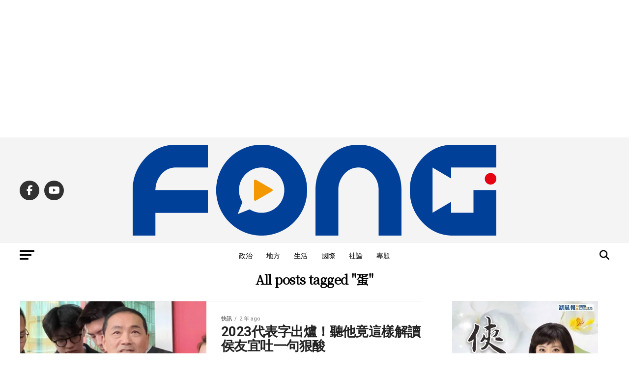

--- FILE ---
content_type: text/html; charset=UTF-8
request_url: https://fongnews.net/tag/%E8%9B%8B/
body_size: 29421
content:
<!DOCTYPE html>
<html lang="zh-TW">
<head>
<meta charset="UTF-8" >
<meta name="viewport" id="viewport" content="width=device-width, initial-scale=1.0, maximum-scale=5.0, minimum-scale=1.0, user-scalable=yes" />
<link rel="shortcut icon" href="https://fongnews.net/wp-content/uploads/2019/08/1657820a98937ca.jpg" /><link rel="pingback" href="https://fongnews.net/xmlrpc.php" />
<meta property="og:description" content="「溏風報新聞傳媒」即時、公正、深入觀點，從即時新聞、社群輿論、主題節目影音、即時線上直播、社會論點、名家觀點、生活娛樂，讓讀者快速掌握完整的新聞時事。" />
<meta name='robots' content='index, follow, max-image-preview:large, max-snippet:-1, max-video-preview:-1' />
	<style>img:is([sizes="auto" i], [sizes^="auto," i]) { contain-intrinsic-size: 3000px 1500px }</style>
	
<!-- Google Tag Manager by PYS -->
    <script data-cfasync="false" data-pagespeed-no-defer>
	    window.dataLayerPYS = window.dataLayerPYS || [];
	</script>
<!-- End Google Tag Manager by PYS -->
	<!-- This site is optimized with the Yoast SEO plugin v26.7 - https://yoast.com/wordpress/plugins/seo/ -->
	<title>蛋 &#8212; 溏風報</title>
	<link rel="canonical" href="https://fongnews.net/tag/蛋/" />
	<meta property="og:locale" content="zh_TW" />
	<meta property="og:type" content="article" />
	<meta property="og:title" content="蛋 &#8212; 溏風報" />
	<meta property="og:url" content="https://fongnews.net/tag/蛋/" />
	<meta property="og:site_name" content="溏風報" />
	<meta name="twitter:card" content="summary_large_image" />
	<script type="application/ld+json" class="yoast-schema-graph">{"@context":"https://schema.org","@graph":[{"@type":"CollectionPage","@id":"https://fongnews.net/tag/%e8%9b%8b/","url":"https://fongnews.net/tag/%e8%9b%8b/","name":"蛋 &#8212; 溏風報","isPartOf":{"@id":"https://fongnews.net/#website"},"primaryImageOfPage":{"@id":"https://fongnews.net/tag/%e8%9b%8b/#primaryimage"},"image":{"@id":"https://fongnews.net/tag/%e8%9b%8b/#primaryimage"},"thumbnailUrl":"https://i0.wp.com/fongnews.net/wp-content/uploads/2023/11/20231130225108_7.jpg?fit=463%2C354&quality=99&ssl=1","breadcrumb":{"@id":"https://fongnews.net/tag/%e8%9b%8b/#breadcrumb"},"inLanguage":"zh-TW"},{"@type":"ImageObject","inLanguage":"zh-TW","@id":"https://fongnews.net/tag/%e8%9b%8b/#primaryimage","url":"https://i0.wp.com/fongnews.net/wp-content/uploads/2023/11/20231130225108_7.jpg?fit=463%2C354&quality=99&ssl=1","contentUrl":"https://i0.wp.com/fongnews.net/wp-content/uploads/2023/11/20231130225108_7.jpg?fit=463%2C354&quality=99&ssl=1","width":463,"height":354},{"@type":"BreadcrumbList","@id":"https://fongnews.net/tag/%e8%9b%8b/#breadcrumb","itemListElement":[{"@type":"ListItem","position":1,"name":"首頁","item":"https://fongnews.net/"},{"@type":"ListItem","position":2,"name":"蛋"}]},{"@type":"WebSite","@id":"https://fongnews.net/#website","url":"https://fongnews.net/","name":"溏風報","description":"「溏風報新聞傳媒」即時、公正、深入觀點，從即時新聞、社群輿論、主題節目影音、即時線上直播、社會論點、名家觀點、生活娛樂，讓讀者快速掌握完整的新聞時事。","publisher":{"@id":"https://fongnews.net/#organization"},"alternateName":"溏風報","potentialAction":[{"@type":"SearchAction","target":{"@type":"EntryPoint","urlTemplate":"https://fongnews.net/?s={search_term_string}"},"query-input":{"@type":"PropertyValueSpecification","valueRequired":true,"valueName":"search_term_string"}}],"inLanguage":"zh-TW"},{"@type":"Organization","@id":"https://fongnews.net/#organization","name":"溏風報","alternateName":"溏風報","url":"https://fongnews.net/","logo":{"@type":"ImageObject","inLanguage":"zh-TW","@id":"https://fongnews.net/#/schema/logo/image/","url":"https://i0.wp.com/fongnews.net/wp-content/uploads/2021/10/%E6%BA%8F%E9%A2%A8%E5%A0%B1FONG.png?fit=740%2C325&quality=99&ssl=1","contentUrl":"https://i0.wp.com/fongnews.net/wp-content/uploads/2021/10/%E6%BA%8F%E9%A2%A8%E5%A0%B1FONG.png?fit=740%2C325&quality=99&ssl=1","width":740,"height":325,"caption":"溏風報"},"image":{"@id":"https://fongnews.net/#/schema/logo/image/"},"sameAs":["https://www.facebook.com/fongnews.net/"]}]}</script>
	<!-- / Yoast SEO plugin. -->


<script type='application/javascript'  id='pys-version-script'>console.log('PixelYourSite Free version 11.1.5.2');</script>
<link rel='dns-prefetch' href='//stats.wp.com' />
<link rel='dns-prefetch' href='//ajax.googleapis.com' />
<link rel='dns-prefetch' href='//fonts.googleapis.com' />
<link rel='preconnect' href='//i0.wp.com' />
<script type="text/javascript">
/* <![CDATA[ */
window._wpemojiSettings = {"baseUrl":"https:\/\/s.w.org\/images\/core\/emoji\/16.0.1\/72x72\/","ext":".png","svgUrl":"https:\/\/s.w.org\/images\/core\/emoji\/16.0.1\/svg\/","svgExt":".svg","source":{"concatemoji":"https:\/\/fongnews.net\/wp-includes\/js\/wp-emoji-release.min.js?ver=6.8.3"}};
/*! This file is auto-generated */
!function(s,n){var o,i,e;function c(e){try{var t={supportTests:e,timestamp:(new Date).valueOf()};sessionStorage.setItem(o,JSON.stringify(t))}catch(e){}}function p(e,t,n){e.clearRect(0,0,e.canvas.width,e.canvas.height),e.fillText(t,0,0);var t=new Uint32Array(e.getImageData(0,0,e.canvas.width,e.canvas.height).data),a=(e.clearRect(0,0,e.canvas.width,e.canvas.height),e.fillText(n,0,0),new Uint32Array(e.getImageData(0,0,e.canvas.width,e.canvas.height).data));return t.every(function(e,t){return e===a[t]})}function u(e,t){e.clearRect(0,0,e.canvas.width,e.canvas.height),e.fillText(t,0,0);for(var n=e.getImageData(16,16,1,1),a=0;a<n.data.length;a++)if(0!==n.data[a])return!1;return!0}function f(e,t,n,a){switch(t){case"flag":return n(e,"\ud83c\udff3\ufe0f\u200d\u26a7\ufe0f","\ud83c\udff3\ufe0f\u200b\u26a7\ufe0f")?!1:!n(e,"\ud83c\udde8\ud83c\uddf6","\ud83c\udde8\u200b\ud83c\uddf6")&&!n(e,"\ud83c\udff4\udb40\udc67\udb40\udc62\udb40\udc65\udb40\udc6e\udb40\udc67\udb40\udc7f","\ud83c\udff4\u200b\udb40\udc67\u200b\udb40\udc62\u200b\udb40\udc65\u200b\udb40\udc6e\u200b\udb40\udc67\u200b\udb40\udc7f");case"emoji":return!a(e,"\ud83e\udedf")}return!1}function g(e,t,n,a){var r="undefined"!=typeof WorkerGlobalScope&&self instanceof WorkerGlobalScope?new OffscreenCanvas(300,150):s.createElement("canvas"),o=r.getContext("2d",{willReadFrequently:!0}),i=(o.textBaseline="top",o.font="600 32px Arial",{});return e.forEach(function(e){i[e]=t(o,e,n,a)}),i}function t(e){var t=s.createElement("script");t.src=e,t.defer=!0,s.head.appendChild(t)}"undefined"!=typeof Promise&&(o="wpEmojiSettingsSupports",i=["flag","emoji"],n.supports={everything:!0,everythingExceptFlag:!0},e=new Promise(function(e){s.addEventListener("DOMContentLoaded",e,{once:!0})}),new Promise(function(t){var n=function(){try{var e=JSON.parse(sessionStorage.getItem(o));if("object"==typeof e&&"number"==typeof e.timestamp&&(new Date).valueOf()<e.timestamp+604800&&"object"==typeof e.supportTests)return e.supportTests}catch(e){}return null}();if(!n){if("undefined"!=typeof Worker&&"undefined"!=typeof OffscreenCanvas&&"undefined"!=typeof URL&&URL.createObjectURL&&"undefined"!=typeof Blob)try{var e="postMessage("+g.toString()+"("+[JSON.stringify(i),f.toString(),p.toString(),u.toString()].join(",")+"));",a=new Blob([e],{type:"text/javascript"}),r=new Worker(URL.createObjectURL(a),{name:"wpTestEmojiSupports"});return void(r.onmessage=function(e){c(n=e.data),r.terminate(),t(n)})}catch(e){}c(n=g(i,f,p,u))}t(n)}).then(function(e){for(var t in e)n.supports[t]=e[t],n.supports.everything=n.supports.everything&&n.supports[t],"flag"!==t&&(n.supports.everythingExceptFlag=n.supports.everythingExceptFlag&&n.supports[t]);n.supports.everythingExceptFlag=n.supports.everythingExceptFlag&&!n.supports.flag,n.DOMReady=!1,n.readyCallback=function(){n.DOMReady=!0}}).then(function(){return e}).then(function(){var e;n.supports.everything||(n.readyCallback(),(e=n.source||{}).concatemoji?t(e.concatemoji):e.wpemoji&&e.twemoji&&(t(e.twemoji),t(e.wpemoji)))}))}((window,document),window._wpemojiSettings);
/* ]]> */
</script>

<style id='wp-emoji-styles-inline-css' type='text/css'>

	img.wp-smiley, img.emoji {
		display: inline !important;
		border: none !important;
		box-shadow: none !important;
		height: 1em !important;
		width: 1em !important;
		margin: 0 0.07em !important;
		vertical-align: -0.1em !important;
		background: none !important;
		padding: 0 !important;
	}
</style>
<link rel='stylesheet' id='wp-block-library-css' href='https://fongnews.net/wp-includes/css/dist/block-library/style.min.css?ver=6.8.3' type='text/css' media='all' />
<style id='classic-theme-styles-inline-css' type='text/css'>
/*! This file is auto-generated */
.wp-block-button__link{color:#fff;background-color:#32373c;border-radius:9999px;box-shadow:none;text-decoration:none;padding:calc(.667em + 2px) calc(1.333em + 2px);font-size:1.125em}.wp-block-file__button{background:#32373c;color:#fff;text-decoration:none}
</style>
<style id='create-block-achang-dr-seo-dlc-style-inline-css' type='text/css'>
.flex-grow{flex-grow:1}.achang-dr-seo-dlc-lazybag{padding:.4em}.achang-dr-seo-dlc-lazybag ul:not(.list-no-pic){list-style:none;padding-left:0}.achang-dr-seo-dlc-lazybag ul:not(.list-no-pic) li{list-style:none}.achang-dr-seo-dlc-lazybag figure{margin:0!important;overflow:hidden}.achang-dr-seo-dlc-lazybag .lazybag-img span{background-position:50%;background-size:cover;display:block;padding-top:75%}.achang-dr-seo-dlc-lazybag a,.achang-dr-seo-dlc-lazybag a:visited{color:inherit;text-decoration:none}.achang-dr-seo-dlc-lazybag a:hover{filter:brightness(1.02)}.achang-dr-seo-dlc-lazybag .lazy-title{font-size:1.2em;font-weight:700;margin:.2em 0 .6em}.achang-dr-seo-dlc-lazybag p{text-align:justify}.achang-dr-seo-dlc-lazybag .lazybag-content{margin-top:1em}.achang-dr-seo-dlc-lazybag .list-content li,.achang-dr-seo-dlc-lazybag .list-no-content li{align-items:center;display:flex}.achang-dr-seo-dlc-lazybag .list-content li:not(:last-of-type),.achang-dr-seo-dlc-lazybag .list-no-content li:not(:last-of-type){margin:0 0 16px}.achang-dr-seo-dlc-lazybag .list-content li .lazybag-img,.achang-dr-seo-dlc-lazybag .list-no-content li .lazybag-img{border:1px solid #e8e8e8;border-radius:4px;flex-shrink:0;margin:0 32px 0 0!important;max-width:210px!important;width:100%}.achang-dr-seo-dlc-lazybag .list-content li .lazy-title,.achang-dr-seo-dlc-lazybag .list-no-content li .lazy-title{flex-grow:1}.achang-dr-seo-dlc-lazybag .list-content li .lazybag-content:after,.achang-dr-seo-dlc-lazybag .list-no-content li .lazybag-content:after{border-bottom:1px solid #dbdbdb;content:"";display:block;margin:10px 0;width:18%}.achang-dr-seo-dlc-lazybag .list-block{list-style:none}.achang-dr-seo-dlc-lazybag .list-block li{border-radius:24px;box-shadow:0 0 6px 0 hsla(0,0%,45%,.25);padding:20px 26px}.achang-dr-seo-dlc-lazybag .list-block li:not(:last-of-type){margin:0 0 30px}.achang-dr-seo-dlc-lazybag .list-block .lazy-title{font-size:1.2em;margin-bottom:.6em}.achang-dr-seo-dlc-lazybag .list-block .lazybag-readmore{text-align:center}.achang-dr-seo-dlc-lazybag .list-slide{list-style:none}.achang-dr-seo-dlc-lazybag .list-slide li{border:1px solid #dbdbdb;border-radius:10px;position:relative}.achang-dr-seo-dlc-lazybag .list-slide li:not(:last-of-type){margin:0 0 30px}.achang-dr-seo-dlc-lazybag .list-slide li .lazy-title{background:rgba(0,0,0,.6);bottom:0;color:#fff;left:0;margin-bottom:0;padding:14px 16px;position:absolute;right:0;text-align:center}.achang-dr-seo-dlc-lazybag .list-grid,.achang-dr-seo-dlc-lazybag .list-grid-full{display:grid;gap:2.4em 1.8em;grid-template-columns:repeat(3,minmax(0,1fr));list-style:none}.achang-dr-seo-dlc-lazybag .list-grid .lazybag-readmore,.achang-dr-seo-dlc-lazybag .list-grid-full .lazybag-readmore{text-align:center}.achang-dr-seo-dlc-lazybag .list-grid-full{gap:1.4em 1em}.achang-dr-seo-dlc-lazybag .list-grid-full li{border-radius:10px;box-shadow:0 0 6.5px 0 hsla(0,0%,70%,.4);display:flex;flex-direction:column;padding:24px 14px}.achang-dr-seo-dlc-lazybag .list-magazine{list-style:none}.achang-dr-seo-dlc-lazybag .list-magazine li{margin-bottom:2.2em!important;position:relative}.achang-dr-seo-dlc-lazybag .list-magazine .lazybag-img{width:100%}.achang-dr-seo-dlc-lazybag .list-magazine .lazybag-img a{display:inline-block;width:57%}.achang-dr-seo-dlc-lazybag .list-magazine li .block{background-color:#fff;border-radius:10px;box-shadow:0 4px 4px 0 hsla(0,0%,70%,.25);padding:2em;position:absolute;top:50%;transform:translateY(-50%);width:54%}.achang-dr-seo-dlc-lazybag .list-magazine li:nth-of-type(2n) .lazybag-img{text-align:right}.achang-dr-seo-dlc-lazybag .list-magazine li:nth-of-type(odd) .block{right:0}.achang-dr-seo-dlc-lazybag .list-magazine li:nth-of-type(2n) .block{left:0}@media screen and (min-width:768px){.achang-dr-seo-dlc-lazybag .list-magazine .lazy-title-sm{display:none}}@media screen and (max-width:767px){.achang-dr-seo-dlc-lazybag figure{max-height:75vw}.achang-dr-seo-dlc-lazybag figure img{aspect-ratio:auto;height:auto}.achang-dr-seo-dlc-lazybag .list-grid,.achang-dr-seo-dlc-lazybag .list-grid-full{grid-template-columns:repeat(1,minmax(0,1fr))}.achang-dr-seo-dlc-lazybag .list-grid .lazy-title,.achang-dr-seo-dlc-lazybag .list-grid-full .lazy-title{text-align:center}.achang-dr-seo-dlc-lazybag .list-content li,.achang-dr-seo-dlc-lazybag .list-no-content li{display:block}.achang-dr-seo-dlc-lazybag .list-content li .lazybag-img,.achang-dr-seo-dlc-lazybag .list-no-content li .lazybag-img{margin:0!important;max-width:none!important}.achang-dr-seo-dlc-lazybag .list-magazine .lazy-title{display:none}.achang-dr-seo-dlc-lazybag .list-magazine .lazybag-img a{width:100%}.achang-dr-seo-dlc-lazybag .list-magazine li{background-color:#fff;border-radius:10px;box-shadow:0 4px 4px 0 hsla(0,0%,70%,.25);padding:2em 1em}.achang-dr-seo-dlc-lazybag .list-magazine li .block{background:none;box-shadow:none;padding:0;position:relative;transform:none;width:auto}.achang-dr-seo-dlc-lazybag .list-magazine .lazybag-content p{color:#9e9e9e}.achang-dr-seo-dlc-lazybag .list-magazine .lazybag-readmore{text-align:center}}

</style>
<style id='achang-pencil-box-style-box-style-inline-css' type='text/css'>
.apb-highlighter-highlight{background:linear-gradient(to top,var(--apb-highlighter-color,#fff59d) 60%,transparent 60%);padding:2px 4px}.apb-highlighter-highlight,.apb-highlighter-line{border-radius:2px;-webkit-box-decoration-break:clone;box-decoration-break:clone;display:inline}.apb-highlighter-line{background:linear-gradient(transparent 40%,hsla(0,0%,100%,0) 40%,var(--apb-highlighter-color,#ccff90) 50%,transparent 70%);padding:3px 6px}.apb-underline{background:transparent;-webkit-box-decoration-break:clone;box-decoration-break:clone;display:inline;padding-bottom:2px;text-decoration:none}.apb-underline-normal{border-bottom:2px solid var(--apb-underline-color,red);padding-bottom:3px}.apb-underline-wavy{text-decoration-color:var(--apb-underline-color,red);text-decoration-line:underline;-webkit-text-decoration-skip-ink:none;text-decoration-skip-ink:none;text-decoration-style:wavy;text-decoration-thickness:2px;text-underline-offset:3px}.apb-underline-dashed{border-bottom:2px dashed var(--apb-underline-color,red);padding-bottom:3px}.apb-underline-crayon{background:linear-gradient(transparent 40%,hsla(0,0%,100%,0) 40%,var(--apb-underline-color,red) 90%,transparent 95%);border-radius:3px;padding:3px 6px;position:relative}.apb-font-size{display:inline}.apb-style-box{margin:1em 0;position:relative}.apb-style-box .apb-box-title{align-items:center;color:var(--apb-title-color,inherit);display:flex;font-size:var(--apb-title-font-size,1.2em);font-weight:700}.apb-style-box .apb-box-title .apb-title-icon{font-size:1em;margin-right:10px}.apb-style-box .apb-box-title .apb-title-text{flex-grow:1}.apb-style-box .apb-box-content>:first-child{margin-top:0}.apb-style-box .apb-box-content>:last-child{margin-bottom:0}.apb-layout-info{border-color:var(--apb-box-color,#ddd);border-radius:4px;border-style:var(--apb-border-line-style,solid);border-width:var(--apb-border-width,2px)}.apb-layout-info .apb-box-title{background-color:var(--apb-box-color,#ddd);color:var(--apb-title-color,#333);padding:10px 15px}.apb-layout-info .apb-box-content{background-color:#fff;padding:15px}.apb-layout-alert{border:1px solid transparent;border-radius:.375rem;padding:1rem}.apb-layout-alert .apb-box-content,.apb-layout-alert .apb-box-title{background:transparent;padding:0}.apb-layout-alert .apb-box-title{margin-bottom:.5rem}.apb-layout-alert.apb-alert-type-custom{background-color:var(--apb-box-color,#cfe2ff);border-color:var(--apb-border-color,#9ec5fe);border-style:var(--apb-border-line-style,solid);border-width:var(--apb-border-width,1px);color:var(--apb-title-color,#333)}.apb-layout-alert.apb-alert-type-custom .apb-box-title{color:var(--apb-title-color,#333)}.apb-layout-alert.apb-alert-type-info{background-color:#cfe2ff;border-color:#9ec5fe;color:#0a58ca}.apb-layout-alert.apb-alert-type-info .apb-box-title{color:var(--apb-title-color,#0a58ca)}.apb-layout-alert.apb-alert-type-success{background-color:#d1e7dd;border-color:#a3cfbb;color:#146c43}.apb-layout-alert.apb-alert-type-success .apb-box-title{color:var(--apb-title-color,#146c43)}.apb-layout-alert.apb-alert-type-warning{background-color:#fff3cd;border-color:#ffecb5;color:#664d03}.apb-layout-alert.apb-alert-type-warning .apb-box-title{color:var(--apb-title-color,#664d03)}.apb-layout-alert.apb-alert-type-danger{background-color:#f8d7da;border-color:#f1aeb5;color:#842029}.apb-layout-alert.apb-alert-type-danger .apb-box-title{color:var(--apb-title-color,#842029)}.apb-layout-morandi-alert{background-color:var(--apb-box-color,#f7f4eb);border:1px solid var(--apb-box-color,#f7f4eb);border-left:var(--apb-border-width,4px) solid var(--apb-border-color,#d9d2c6);border-radius:.375rem;box-shadow:0 1px 2px 0 rgba(0,0,0,.05);padding:1rem}.apb-layout-morandi-alert .apb-box-title{background:transparent;color:var(--apb-title-color,#2d3748);font-size:var(--apb-title-font-size,1em);font-weight:700;margin-bottom:.25rem;padding:0}.apb-layout-morandi-alert .apb-box-content{background:transparent;color:#4a5568;padding:0}.apb-layout-centered-title{background-color:#fff;border-color:var(--apb-box-color,#ddd);border-radius:4px;border-style:var(--apb-border-line-style,solid);border-width:var(--apb-border-width,2px);margin-top:1.5em;padding:25px 15px 15px;position:relative}.apb-layout-centered-title .apb-box-title{background:var(--apb-title-bg-color,#fff);color:var(--apb-title-color,var(--apb-box-color,#333));left:20px;padding:0 10px;position:absolute;top:-.8em}.apb-layout-centered-title .apb-box-content{background:transparent;padding:0}.wp-block-achang-pencil-box-code-box{border-radius:8px;box-shadow:0 2px 8px rgba(0,0,0,.1);font-family:Consolas,Monaco,Courier New,monospace;margin:1.5em 0;overflow:hidden;position:relative}.wp-block-achang-pencil-box-code-box .apb-code-box-header{align-items:center;border-bottom:1px solid;display:flex;font-size:13px;font-weight:500;justify-content:space-between;padding:12px 16px;position:relative}.wp-block-achang-pencil-box-code-box .apb-code-box-header .apb-code-language{font-family:-apple-system,BlinkMacSystemFont,Segoe UI,Roboto,sans-serif}.wp-block-achang-pencil-box-code-box .apb-code-content-wrapper{background:transparent;display:flex;max-height:500px;overflow:hidden;position:relative}.wp-block-achang-pencil-box-code-box .apb-line-numbers{border-right:1px solid;flex-shrink:0;font-size:14px;line-height:1.5;min-width:50px;overflow-y:auto;padding:16px 8px;text-align:right;-webkit-user-select:none;-moz-user-select:none;user-select:none;-ms-overflow-style:none;position:relative;scrollbar-width:none;z-index:1}.wp-block-achang-pencil-box-code-box .apb-line-numbers::-webkit-scrollbar{display:none}.wp-block-achang-pencil-box-code-box .apb-line-numbers .apb-line-number{display:block;line-height:1.5;white-space:nowrap}.wp-block-achang-pencil-box-code-box .apb-code-box-content{background:transparent;flex:1;font-size:14px;line-height:1.5;margin:0;min-width:0;overflow:auto;padding:16px;position:relative;white-space:pre!important;z-index:0}.wp-block-achang-pencil-box-code-box .apb-code-box-content code{background:transparent;border:none;display:block;font-family:inherit;font-size:inherit;line-height:inherit;margin:0;overflow-wrap:normal!important;padding:0;white-space:pre!important;word-break:normal!important}.wp-block-achang-pencil-box-code-box .apb-code-box-content code .token{display:inline}.wp-block-achang-pencil-box-code-box .apb-copy-button{background:transparent;border:1px solid;border-radius:4px;cursor:pointer;font-family:-apple-system,BlinkMacSystemFont,Segoe UI,Roboto,sans-serif;font-size:12px;padding:6px 12px;transition:all .2s ease}.wp-block-achang-pencil-box-code-box .apb-copy-button:hover{opacity:.8}.wp-block-achang-pencil-box-code-box .apb-copy-button:active{transform:scale(.95)}.wp-block-achang-pencil-box-code-box .apb-copy-button.apb-copy-success{animation:copySuccess .6s ease;background-color:#d4edda!important;border-color:#28a745!important;color:#155724!important}.wp-block-achang-pencil-box-code-box .apb-copy-button.apb-copy-error{animation:copyError .6s ease;background-color:#f8d7da!important;border-color:#dc3545!important;color:#721c24!important}.wp-block-achang-pencil-box-code-box .apb-copy-button-standalone{position:absolute;right:12px;top:12px;z-index:1}.apb-code-style-style-1{background:#f8f9fa;border:1px solid #e9ecef}.apb-code-style-style-1 .apb-code-box-header{background:#fff;border-bottom-color:#dee2e6;color:#495057}.apb-code-style-style-1 .apb-line-numbers{background:#f1f3f4;border-right-color:#dee2e6;color:#6c757d}.apb-code-style-style-1 .apb-code-box-content{background:#fff;color:#212529;text-shadow:none}.apb-code-style-style-1 .apb-code-box-content code[class*=language-]{text-shadow:none}.apb-code-style-style-1 .apb-copy-button{background:hsla(0,0%,100%,.8);border-color:#6c757d;color:#495057}.apb-code-style-style-1 .apb-copy-button:hover{background:#f8f9fa;border-color:#495057}.apb-code-style-style-1 .apb-copy-button.apb-copy-success{background:#d4edda;border-color:#28a745;color:#155724}.apb-code-style-style-1 .apb-copy-button.apb-copy-error{background:#f8d7da;border-color:#dc3545;color:#721c24}.apb-code-style-style-1 code .token.cdata,.apb-code-style-style-1 code .token.comment,.apb-code-style-style-1 code .token.doctype,.apb-code-style-style-1 code .token.prolog{color:#5a6b73}.apb-code-style-style-1 code .token.punctuation{color:#666}.apb-code-style-style-1 code .token.boolean,.apb-code-style-style-1 code .token.constant,.apb-code-style-style-1 code .token.deleted,.apb-code-style-style-1 code .token.number,.apb-code-style-style-1 code .token.property,.apb-code-style-style-1 code .token.symbol,.apb-code-style-style-1 code .token.tag{color:#d73a49}.apb-code-style-style-1 code .token.attr-name,.apb-code-style-style-1 code .token.builtin,.apb-code-style-style-1 code .token.char,.apb-code-style-style-1 code .token.inserted,.apb-code-style-style-1 code .token.selector,.apb-code-style-style-1 code .token.string{color:#22863a}.apb-code-style-style-1 code .token.entity,.apb-code-style-style-1 code .token.operator,.apb-code-style-style-1 code .token.url{color:#6f42c1}.apb-code-style-style-1 code .token.atrule,.apb-code-style-style-1 code .token.attr-value,.apb-code-style-style-1 code .token.keyword{color:#005cc5}.apb-code-style-style-1 code .token.class-name,.apb-code-style-style-1 code .token.function{color:#6f42c1}.apb-code-style-style-1 code .token.important,.apb-code-style-style-1 code .token.regex,.apb-code-style-style-1 code .token.variable{color:#e36209}.apb-code-style-style-2{background:#1e1e1e;border:1px solid #333}.apb-code-style-style-2 .apb-code-box-header{background:#2d2d30;border-bottom-color:#3e3e42;color:#ccc}.apb-code-style-style-2 .apb-line-numbers{background:#252526;border-right-color:#3e3e42;color:#858585}.apb-code-style-style-2 .apb-code-box-content{background:#1e1e1e;color:#f0f0f0}.apb-code-style-style-2 .apb-copy-button{background:rgba(45,45,48,.8);border-color:#6c6c6c;color:#ccc}.apb-code-style-style-2 .apb-copy-button:hover{background:#3e3e42;border-color:#ccc}.apb-code-style-style-2 .apb-copy-button.apb-copy-success{background:#0e5132;border-color:#28a745;color:#d4edda}.apb-code-style-style-2 .apb-copy-button.apb-copy-error{background:#58151c;border-color:#dc3545;color:#f8d7da}.apb-code-style-style-2 code .token.cdata,.apb-code-style-style-2 code .token.comment,.apb-code-style-style-2 code .token.doctype,.apb-code-style-style-2 code .token.prolog{color:#6a9955}.apb-code-style-style-2 code .token.punctuation{color:#d4d4d4}.apb-code-style-style-2 code .token.boolean,.apb-code-style-style-2 code .token.constant,.apb-code-style-style-2 code .token.deleted,.apb-code-style-style-2 code .token.number,.apb-code-style-style-2 code .token.property,.apb-code-style-style-2 code .token.symbol,.apb-code-style-style-2 code .token.tag{color:#b5cea8}.apb-code-style-style-2 code .token.attr-name,.apb-code-style-style-2 code .token.builtin,.apb-code-style-style-2 code .token.char,.apb-code-style-style-2 code .token.inserted,.apb-code-style-style-2 code .token.selector,.apb-code-style-style-2 code .token.string{color:#ce9178}.apb-code-style-style-2 code .token.entity,.apb-code-style-style-2 code .token.operator,.apb-code-style-style-2 code .token.url{color:#d4d4d4}.apb-code-style-style-2 code .token.atrule,.apb-code-style-style-2 code .token.attr-value,.apb-code-style-style-2 code .token.keyword{color:#569cd6}.apb-code-style-style-2 code .token.class-name,.apb-code-style-style-2 code .token.function{color:#dcdcaa}.apb-code-style-style-2 code .token.important,.apb-code-style-style-2 code .token.regex,.apb-code-style-style-2 code .token.variable{color:#ff8c00}@keyframes copySuccess{0%{transform:scale(1)}50%{background-color:#28a745;color:#fff;transform:scale(1.1)}to{transform:scale(1)}}@keyframes copyError{0%{transform:translateX(0)}25%{transform:translateX(-5px)}75%{transform:translateX(5px)}to{transform:translateX(0)}}@media(max-width:768px){.wp-block-achang-pencil-box-code-box .apb-code-box-header{font-size:12px;padding:10px 12px}.wp-block-achang-pencil-box-code-box .apb-line-numbers{font-size:11px;min-width:35px;padding:12px 6px}.wp-block-achang-pencil-box-code-box .apb-code-box-content{font-size:13px;padding:12px}.wp-block-achang-pencil-box-code-box .apb-copy-button{font-size:11px;padding:4px 8px}}@media print{.wp-block-achang-pencil-box-code-box{border:1px solid #000;box-shadow:none}.wp-block-achang-pencil-box-code-box .apb-copy-button{display:none}.wp-block-achang-pencil-box-code-box .apb-code-content-wrapper{max-height:none;overflow:visible}}

</style>
<link rel='stylesheet' id='mediaelement-css' href='https://fongnews.net/wp-includes/js/mediaelement/mediaelementplayer-legacy.min.css?ver=4.2.17' type='text/css' media='all' />
<link rel='stylesheet' id='wp-mediaelement-css' href='https://fongnews.net/wp-includes/js/mediaelement/wp-mediaelement.min.css?ver=6.8.3' type='text/css' media='all' />
<style id='jetpack-sharing-buttons-style-inline-css' type='text/css'>
.jetpack-sharing-buttons__services-list{display:flex;flex-direction:row;flex-wrap:wrap;gap:0;list-style-type:none;margin:5px;padding:0}.jetpack-sharing-buttons__services-list.has-small-icon-size{font-size:12px}.jetpack-sharing-buttons__services-list.has-normal-icon-size{font-size:16px}.jetpack-sharing-buttons__services-list.has-large-icon-size{font-size:24px}.jetpack-sharing-buttons__services-list.has-huge-icon-size{font-size:36px}@media print{.jetpack-sharing-buttons__services-list{display:none!important}}.editor-styles-wrapper .wp-block-jetpack-sharing-buttons{gap:0;padding-inline-start:0}ul.jetpack-sharing-buttons__services-list.has-background{padding:1.25em 2.375em}
</style>
<style id='global-styles-inline-css' type='text/css'>
:root{--wp--preset--aspect-ratio--square: 1;--wp--preset--aspect-ratio--4-3: 4/3;--wp--preset--aspect-ratio--3-4: 3/4;--wp--preset--aspect-ratio--3-2: 3/2;--wp--preset--aspect-ratio--2-3: 2/3;--wp--preset--aspect-ratio--16-9: 16/9;--wp--preset--aspect-ratio--9-16: 9/16;--wp--preset--color--black: #000000;--wp--preset--color--cyan-bluish-gray: #abb8c3;--wp--preset--color--white: #ffffff;--wp--preset--color--pale-pink: #f78da7;--wp--preset--color--vivid-red: #cf2e2e;--wp--preset--color--luminous-vivid-orange: #ff6900;--wp--preset--color--luminous-vivid-amber: #fcb900;--wp--preset--color--light-green-cyan: #7bdcb5;--wp--preset--color--vivid-green-cyan: #00d084;--wp--preset--color--pale-cyan-blue: #8ed1fc;--wp--preset--color--vivid-cyan-blue: #0693e3;--wp--preset--color--vivid-purple: #9b51e0;--wp--preset--gradient--vivid-cyan-blue-to-vivid-purple: linear-gradient(135deg,rgba(6,147,227,1) 0%,rgb(155,81,224) 100%);--wp--preset--gradient--light-green-cyan-to-vivid-green-cyan: linear-gradient(135deg,rgb(122,220,180) 0%,rgb(0,208,130) 100%);--wp--preset--gradient--luminous-vivid-amber-to-luminous-vivid-orange: linear-gradient(135deg,rgba(252,185,0,1) 0%,rgba(255,105,0,1) 100%);--wp--preset--gradient--luminous-vivid-orange-to-vivid-red: linear-gradient(135deg,rgba(255,105,0,1) 0%,rgb(207,46,46) 100%);--wp--preset--gradient--very-light-gray-to-cyan-bluish-gray: linear-gradient(135deg,rgb(238,238,238) 0%,rgb(169,184,195) 100%);--wp--preset--gradient--cool-to-warm-spectrum: linear-gradient(135deg,rgb(74,234,220) 0%,rgb(151,120,209) 20%,rgb(207,42,186) 40%,rgb(238,44,130) 60%,rgb(251,105,98) 80%,rgb(254,248,76) 100%);--wp--preset--gradient--blush-light-purple: linear-gradient(135deg,rgb(255,206,236) 0%,rgb(152,150,240) 100%);--wp--preset--gradient--blush-bordeaux: linear-gradient(135deg,rgb(254,205,165) 0%,rgb(254,45,45) 50%,rgb(107,0,62) 100%);--wp--preset--gradient--luminous-dusk: linear-gradient(135deg,rgb(255,203,112) 0%,rgb(199,81,192) 50%,rgb(65,88,208) 100%);--wp--preset--gradient--pale-ocean: linear-gradient(135deg,rgb(255,245,203) 0%,rgb(182,227,212) 50%,rgb(51,167,181) 100%);--wp--preset--gradient--electric-grass: linear-gradient(135deg,rgb(202,248,128) 0%,rgb(113,206,126) 100%);--wp--preset--gradient--midnight: linear-gradient(135deg,rgb(2,3,129) 0%,rgb(40,116,252) 100%);--wp--preset--font-size--small: 13px;--wp--preset--font-size--medium: 20px;--wp--preset--font-size--large: 36px;--wp--preset--font-size--x-large: 42px;--wp--preset--spacing--20: 0.44rem;--wp--preset--spacing--30: 0.67rem;--wp--preset--spacing--40: 1rem;--wp--preset--spacing--50: 1.5rem;--wp--preset--spacing--60: 2.25rem;--wp--preset--spacing--70: 3.38rem;--wp--preset--spacing--80: 5.06rem;--wp--preset--shadow--natural: 6px 6px 9px rgba(0, 0, 0, 0.2);--wp--preset--shadow--deep: 12px 12px 50px rgba(0, 0, 0, 0.4);--wp--preset--shadow--sharp: 6px 6px 0px rgba(0, 0, 0, 0.2);--wp--preset--shadow--outlined: 6px 6px 0px -3px rgba(255, 255, 255, 1), 6px 6px rgba(0, 0, 0, 1);--wp--preset--shadow--crisp: 6px 6px 0px rgba(0, 0, 0, 1);}:where(.is-layout-flex){gap: 0.5em;}:where(.is-layout-grid){gap: 0.5em;}body .is-layout-flex{display: flex;}.is-layout-flex{flex-wrap: wrap;align-items: center;}.is-layout-flex > :is(*, div){margin: 0;}body .is-layout-grid{display: grid;}.is-layout-grid > :is(*, div){margin: 0;}:where(.wp-block-columns.is-layout-flex){gap: 2em;}:where(.wp-block-columns.is-layout-grid){gap: 2em;}:where(.wp-block-post-template.is-layout-flex){gap: 1.25em;}:where(.wp-block-post-template.is-layout-grid){gap: 1.25em;}.has-black-color{color: var(--wp--preset--color--black) !important;}.has-cyan-bluish-gray-color{color: var(--wp--preset--color--cyan-bluish-gray) !important;}.has-white-color{color: var(--wp--preset--color--white) !important;}.has-pale-pink-color{color: var(--wp--preset--color--pale-pink) !important;}.has-vivid-red-color{color: var(--wp--preset--color--vivid-red) !important;}.has-luminous-vivid-orange-color{color: var(--wp--preset--color--luminous-vivid-orange) !important;}.has-luminous-vivid-amber-color{color: var(--wp--preset--color--luminous-vivid-amber) !important;}.has-light-green-cyan-color{color: var(--wp--preset--color--light-green-cyan) !important;}.has-vivid-green-cyan-color{color: var(--wp--preset--color--vivid-green-cyan) !important;}.has-pale-cyan-blue-color{color: var(--wp--preset--color--pale-cyan-blue) !important;}.has-vivid-cyan-blue-color{color: var(--wp--preset--color--vivid-cyan-blue) !important;}.has-vivid-purple-color{color: var(--wp--preset--color--vivid-purple) !important;}.has-black-background-color{background-color: var(--wp--preset--color--black) !important;}.has-cyan-bluish-gray-background-color{background-color: var(--wp--preset--color--cyan-bluish-gray) !important;}.has-white-background-color{background-color: var(--wp--preset--color--white) !important;}.has-pale-pink-background-color{background-color: var(--wp--preset--color--pale-pink) !important;}.has-vivid-red-background-color{background-color: var(--wp--preset--color--vivid-red) !important;}.has-luminous-vivid-orange-background-color{background-color: var(--wp--preset--color--luminous-vivid-orange) !important;}.has-luminous-vivid-amber-background-color{background-color: var(--wp--preset--color--luminous-vivid-amber) !important;}.has-light-green-cyan-background-color{background-color: var(--wp--preset--color--light-green-cyan) !important;}.has-vivid-green-cyan-background-color{background-color: var(--wp--preset--color--vivid-green-cyan) !important;}.has-pale-cyan-blue-background-color{background-color: var(--wp--preset--color--pale-cyan-blue) !important;}.has-vivid-cyan-blue-background-color{background-color: var(--wp--preset--color--vivid-cyan-blue) !important;}.has-vivid-purple-background-color{background-color: var(--wp--preset--color--vivid-purple) !important;}.has-black-border-color{border-color: var(--wp--preset--color--black) !important;}.has-cyan-bluish-gray-border-color{border-color: var(--wp--preset--color--cyan-bluish-gray) !important;}.has-white-border-color{border-color: var(--wp--preset--color--white) !important;}.has-pale-pink-border-color{border-color: var(--wp--preset--color--pale-pink) !important;}.has-vivid-red-border-color{border-color: var(--wp--preset--color--vivid-red) !important;}.has-luminous-vivid-orange-border-color{border-color: var(--wp--preset--color--luminous-vivid-orange) !important;}.has-luminous-vivid-amber-border-color{border-color: var(--wp--preset--color--luminous-vivid-amber) !important;}.has-light-green-cyan-border-color{border-color: var(--wp--preset--color--light-green-cyan) !important;}.has-vivid-green-cyan-border-color{border-color: var(--wp--preset--color--vivid-green-cyan) !important;}.has-pale-cyan-blue-border-color{border-color: var(--wp--preset--color--pale-cyan-blue) !important;}.has-vivid-cyan-blue-border-color{border-color: var(--wp--preset--color--vivid-cyan-blue) !important;}.has-vivid-purple-border-color{border-color: var(--wp--preset--color--vivid-purple) !important;}.has-vivid-cyan-blue-to-vivid-purple-gradient-background{background: var(--wp--preset--gradient--vivid-cyan-blue-to-vivid-purple) !important;}.has-light-green-cyan-to-vivid-green-cyan-gradient-background{background: var(--wp--preset--gradient--light-green-cyan-to-vivid-green-cyan) !important;}.has-luminous-vivid-amber-to-luminous-vivid-orange-gradient-background{background: var(--wp--preset--gradient--luminous-vivid-amber-to-luminous-vivid-orange) !important;}.has-luminous-vivid-orange-to-vivid-red-gradient-background{background: var(--wp--preset--gradient--luminous-vivid-orange-to-vivid-red) !important;}.has-very-light-gray-to-cyan-bluish-gray-gradient-background{background: var(--wp--preset--gradient--very-light-gray-to-cyan-bluish-gray) !important;}.has-cool-to-warm-spectrum-gradient-background{background: var(--wp--preset--gradient--cool-to-warm-spectrum) !important;}.has-blush-light-purple-gradient-background{background: var(--wp--preset--gradient--blush-light-purple) !important;}.has-blush-bordeaux-gradient-background{background: var(--wp--preset--gradient--blush-bordeaux) !important;}.has-luminous-dusk-gradient-background{background: var(--wp--preset--gradient--luminous-dusk) !important;}.has-pale-ocean-gradient-background{background: var(--wp--preset--gradient--pale-ocean) !important;}.has-electric-grass-gradient-background{background: var(--wp--preset--gradient--electric-grass) !important;}.has-midnight-gradient-background{background: var(--wp--preset--gradient--midnight) !important;}.has-small-font-size{font-size: var(--wp--preset--font-size--small) !important;}.has-medium-font-size{font-size: var(--wp--preset--font-size--medium) !important;}.has-large-font-size{font-size: var(--wp--preset--font-size--large) !important;}.has-x-large-font-size{font-size: var(--wp--preset--font-size--x-large) !important;}
:where(.wp-block-post-template.is-layout-flex){gap: 1.25em;}:where(.wp-block-post-template.is-layout-grid){gap: 1.25em;}
:where(.wp-block-columns.is-layout-flex){gap: 2em;}:where(.wp-block-columns.is-layout-grid){gap: 2em;}
:root :where(.wp-block-pullquote){font-size: 1.5em;line-height: 1.6;}
</style>
<link rel='stylesheet' id='achang-pencil-box-css' href='https://fongnews.net/wp-content/plugins/achang-pencil-box/public/css/achang-pencil-box-public.css?ver=1.9.3.1762418655.3.17.1' type='text/css' media='all' />
<link rel='stylesheet' id='atd-public-style-css' href='https://fongnews.net/wp-content/plugins/achang-related-posts/includes/post-widgets/assets/css/achang-thisday-public.css?ver=1.1.7' type='text/css' media='all' />
<link rel='stylesheet' id='ql-jquery-ui-css' href='//ajax.googleapis.com/ajax/libs/jqueryui/1.12.1/themes/smoothness/jquery-ui.css?ver=6.8.3' type='text/css' media='all' />
<link rel='stylesheet' id='achang_pt-frontend-css-css' href='https://fongnews.net/wp-content/plugins/achang-related-posts/includes/PostTree/assets/css/frontend.css?ver=1768278320' type='text/css' media='all' />
<link rel='stylesheet' id='achang_pt-category-tree-css-css' href='https://fongnews.net/wp-content/plugins/achang-related-posts/includes/PostTree/assets/css/category-tree.css?ver=1768278320' type='text/css' media='all' />
<link rel='stylesheet' id='achang_pt-shortcode-css-css' href='https://fongnews.net/wp-content/plugins/achang-related-posts/includes/PostTree/assets/css/shortcode.css?ver=1768278320' type='text/css' media='all' />
<link rel='stylesheet' id='mvp-custom-style-css' href='https://fongnews.net/wp-content/themes/zox-news/style.css?ver=6.8.3' type='text/css' media='all' />
<style id='mvp-custom-style-inline-css' type='text/css'>


#mvp-wallpaper {
	background: url() no-repeat 50% 0;
	}

#mvp-foot-copy a {
	color: #0972c1;
	}

#mvp-content-main p a,
#mvp-content-main ul a,
#mvp-content-main ol a,
.mvp-post-add-main p a,
.mvp-post-add-main ul a,
.mvp-post-add-main ol a {
	box-shadow: inset 0 -4px 0 #0972c1;
	}

#mvp-content-main p a:hover,
#mvp-content-main ul a:hover,
#mvp-content-main ol a:hover,
.mvp-post-add-main p a:hover,
.mvp-post-add-main ul a:hover,
.mvp-post-add-main ol a:hover {
	background: #0972c1;
	}

a,
a:visited,
.post-info-name a,
.woocommerce .woocommerce-breadcrumb a {
	color: #0a0000;
	}

#mvp-side-wrap a:hover {
	color: #0a0000;
	}

.mvp-fly-top:hover,
.mvp-vid-box-wrap,
ul.mvp-soc-mob-list li.mvp-soc-mob-com {
	background: #0972c1;
	}

nav.mvp-fly-nav-menu ul li.menu-item-has-children:after,
.mvp-feat1-left-wrap span.mvp-cd-cat,
.mvp-widget-feat1-top-story span.mvp-cd-cat,
.mvp-widget-feat2-left-cont span.mvp-cd-cat,
.mvp-widget-dark-feat span.mvp-cd-cat,
.mvp-widget-dark-sub span.mvp-cd-cat,
.mvp-vid-wide-text span.mvp-cd-cat,
.mvp-feat2-top-text span.mvp-cd-cat,
.mvp-feat3-main-story span.mvp-cd-cat,
.mvp-feat3-sub-text span.mvp-cd-cat,
.mvp-feat4-main-text span.mvp-cd-cat,
.woocommerce-message:before,
.woocommerce-info:before,
.woocommerce-message:before {
	color: #0972c1;
	}

#searchform input,
.mvp-authors-name {
	border-bottom: 1px solid #0972c1;
	}

.mvp-fly-top:hover {
	border-top: 1px solid #0972c1;
	border-left: 1px solid #0972c1;
	border-bottom: 1px solid #0972c1;
	}

.woocommerce .widget_price_filter .ui-slider .ui-slider-handle,
.woocommerce #respond input#submit.alt,
.woocommerce a.button.alt,
.woocommerce button.button.alt,
.woocommerce input.button.alt,
.woocommerce #respond input#submit.alt:hover,
.woocommerce a.button.alt:hover,
.woocommerce button.button.alt:hover,
.woocommerce input.button.alt:hover {
	background-color: #0972c1;
	}

.woocommerce-error,
.woocommerce-info,
.woocommerce-message {
	border-top-color: #0972c1;
	}

ul.mvp-feat1-list-buts li.active span.mvp-feat1-list-but,
span.mvp-widget-home-title,
span.mvp-post-cat,
span.mvp-feat1-pop-head {
	background: #0a0000;
	}

.woocommerce span.onsale {
	background-color: #0a0000;
	}

.mvp-widget-feat2-side-more-but,
.woocommerce .star-rating span:before,
span.mvp-prev-next-label,
.mvp-cat-date-wrap .sticky {
	color: #0a0000 !important;
	}

#mvp-main-nav-top,
#mvp-fly-wrap,
.mvp-soc-mob-right,
#mvp-main-nav-small-cont {
	background: #f4f4f4;
	}

#mvp-main-nav-small .mvp-fly-but-wrap span,
#mvp-main-nav-small .mvp-search-but-wrap span,
.mvp-nav-top-left .mvp-fly-but-wrap span,
#mvp-fly-wrap .mvp-fly-but-wrap span {
	background: #555555;
	}

.mvp-nav-top-right .mvp-nav-search-but,
span.mvp-fly-soc-head,
.mvp-soc-mob-right i,
#mvp-main-nav-small span.mvp-nav-search-but,
#mvp-main-nav-small .mvp-nav-menu ul li a  {
	color: #555555;
	}

#mvp-main-nav-small .mvp-nav-menu ul li.menu-item-has-children a:after {
	border-color: #555555 transparent transparent transparent;
	}

#mvp-nav-top-wrap span.mvp-nav-search-but:hover,
#mvp-main-nav-small span.mvp-nav-search-but:hover {
	color: #0972c1;
	}

#mvp-nav-top-wrap .mvp-fly-but-wrap:hover span,
#mvp-main-nav-small .mvp-fly-but-wrap:hover span,
span.mvp-woo-cart-num:hover {
	background: #0972c1;
	}

#mvp-main-nav-bot-cont {
	background: #ffffff;
	}

#mvp-nav-bot-wrap .mvp-fly-but-wrap span,
#mvp-nav-bot-wrap .mvp-search-but-wrap span {
	background: #000000;
	}

#mvp-nav-bot-wrap span.mvp-nav-search-but,
#mvp-nav-bot-wrap .mvp-nav-menu ul li a {
	color: #000000;
	}

#mvp-nav-bot-wrap .mvp-nav-menu ul li.menu-item-has-children a:after {
	border-color: #000000 transparent transparent transparent;
	}

.mvp-nav-menu ul li:hover a {
	border-bottom: 5px solid #0972c1;
	}

#mvp-nav-bot-wrap .mvp-fly-but-wrap:hover span {
	background: #0972c1;
	}

#mvp-nav-bot-wrap span.mvp-nav-search-but:hover {
	color: #0972c1;
	}

body,
.mvp-feat1-feat-text p,
.mvp-feat2-top-text p,
.mvp-feat3-main-text p,
.mvp-feat3-sub-text p,
#searchform input,
.mvp-author-info-text,
span.mvp-post-excerpt,
.mvp-nav-menu ul li ul.sub-menu li a,
nav.mvp-fly-nav-menu ul li a,
.mvp-ad-label,
span.mvp-feat-caption,
.mvp-post-tags a,
.mvp-post-tags a:visited,
span.mvp-author-box-name a,
#mvp-author-box-text p,
.mvp-post-gallery-text p,
ul.mvp-soc-mob-list li span,
#comments,
h3#reply-title,
h2.comments,
#mvp-foot-copy p,
span.mvp-fly-soc-head,
.mvp-post-tags-header,
span.mvp-prev-next-label,
span.mvp-post-add-link-but,
#mvp-comments-button a,
#mvp-comments-button span.mvp-comment-but-text,
.woocommerce ul.product_list_widget span.product-title,
.woocommerce ul.product_list_widget li a,
.woocommerce #reviews #comments ol.commentlist li .comment-text p.meta,
.woocommerce div.product p.price,
.woocommerce div.product p.price ins,
.woocommerce div.product p.price del,
.woocommerce ul.products li.product .price del,
.woocommerce ul.products li.product .price ins,
.woocommerce ul.products li.product .price,
.woocommerce #respond input#submit,
.woocommerce a.button,
.woocommerce button.button,
.woocommerce input.button,
.woocommerce .widget_price_filter .price_slider_amount .button,
.woocommerce span.onsale,
.woocommerce-review-link,
#woo-content p.woocommerce-result-count,
.woocommerce div.product .woocommerce-tabs ul.tabs li a,
a.mvp-inf-more-but,
span.mvp-cont-read-but,
span.mvp-cd-cat,
span.mvp-cd-date,
.mvp-feat4-main-text p,
span.mvp-woo-cart-num,
span.mvp-widget-home-title2,
.wp-caption,
#mvp-content-main p.wp-caption-text,
.gallery-caption,
.mvp-post-add-main p.wp-caption-text,
#bbpress-forums,
#bbpress-forums p,
.protected-post-form input,
#mvp-feat6-text p {
	font-family: 'Roboto', sans-serif;
	font-display: swap;
	}

.mvp-blog-story-text p,
span.mvp-author-page-desc,
#mvp-404 p,
.mvp-widget-feat1-bot-text p,
.mvp-widget-feat2-left-text p,
.mvp-flex-story-text p,
.mvp-search-text p,
#mvp-content-main p,
.mvp-post-add-main p,
#mvp-content-main ul li,
#mvp-content-main ol li,
.rwp-summary,
.rwp-u-review__comment,
.mvp-feat5-mid-main-text p,
.mvp-feat5-small-main-text p,
#mvp-content-main .wp-block-button__link,
.wp-block-audio figcaption,
.wp-block-video figcaption,
.wp-block-embed figcaption,
.wp-block-verse pre,
pre.wp-block-verse {
	font-family: 'PT Serif', sans-serif;
	font-display: swap;
	}

.mvp-nav-menu ul li a,
#mvp-foot-menu ul li a {
	font-family: 'Oswald', sans-serif;
	font-display: swap;
	}


.mvp-feat1-sub-text h2,
.mvp-feat1-pop-text h2,
.mvp-feat1-list-text h2,
.mvp-widget-feat1-top-text h2,
.mvp-widget-feat1-bot-text h2,
.mvp-widget-dark-feat-text h2,
.mvp-widget-dark-sub-text h2,
.mvp-widget-feat2-left-text h2,
.mvp-widget-feat2-right-text h2,
.mvp-blog-story-text h2,
.mvp-flex-story-text h2,
.mvp-vid-wide-more-text p,
.mvp-prev-next-text p,
.mvp-related-text,
.mvp-post-more-text p,
h2.mvp-authors-latest a,
.mvp-feat2-bot-text h2,
.mvp-feat3-sub-text h2,
.mvp-feat3-main-text h2,
.mvp-feat4-main-text h2,
.mvp-feat5-text h2,
.mvp-feat5-mid-main-text h2,
.mvp-feat5-small-main-text h2,
.mvp-feat5-mid-sub-text h2,
#mvp-feat6-text h2,
.alp-related-posts-wrapper .alp-related-post .post-title {
	font-family: 'Oswald', sans-serif;
	font-display: swap;
	}

.mvp-feat2-top-text h2,
.mvp-feat1-feat-text h2,
h1.mvp-post-title,
h1.mvp-post-title-wide,
.mvp-drop-nav-title h4,
#mvp-content-main blockquote p,
.mvp-post-add-main blockquote p,
#mvp-content-main p.has-large-font-size,
#mvp-404 h1,
#woo-content h1.page-title,
.woocommerce div.product .product_title,
.woocommerce ul.products li.product h3,
.alp-related-posts .current .post-title {
	font-family: 'Oswald', sans-serif;
	font-display: swap;
	}

span.mvp-feat1-pop-head,
.mvp-feat1-pop-text:before,
span.mvp-feat1-list-but,
span.mvp-widget-home-title,
.mvp-widget-feat2-side-more,
span.mvp-post-cat,
span.mvp-page-head,
h1.mvp-author-top-head,
.mvp-authors-name,
#mvp-content-main h1,
#mvp-content-main h2,
#mvp-content-main h3,
#mvp-content-main h4,
#mvp-content-main h5,
#mvp-content-main h6,
.woocommerce .related h2,
.woocommerce div.product .woocommerce-tabs .panel h2,
.woocommerce div.product .product_title,
.mvp-feat5-side-list .mvp-feat1-list-img:after {
	font-family: 'Roboto', sans-serif;
	font-display: swap;
	}

	

	span.mvp-nav-soc-but,
	ul.mvp-fly-soc-list li a,
	span.mvp-woo-cart-num {
		background: rgba(0,0,0,.8);
		}
	span.mvp-woo-cart-icon {
		color: rgba(0,0,0,.8);
		}
	nav.mvp-fly-nav-menu ul li,
	nav.mvp-fly-nav-menu ul li ul.sub-menu {
		border-top: 1px solid rgba(0,0,0,.1);
		}
	nav.mvp-fly-nav-menu ul li a {
		color: #000;
		}
	.mvp-drop-nav-title h4 {
		color: #000;
		}
		

	.mvp-nav-links {
		display: none;
		}
		

	.single .mvp-post-main-out,
	.single .mvp-post-main-in {
		margin-right: 0 !important;
		}
	#mvp-post-feat-img img {
		width: 100%;
		}
	#mvp-content-wrap,
	#mvp-post-add-box {
		float: none;
		margin: 0 auto;
		max-width: 750px;
		}
		

	.mvp-auto-post-grid {
		grid-template-columns: 340px minmax(0, auto);
	}
		
</style>
<link rel='stylesheet' id='mvp-reset-css' href='https://fongnews.net/wp-content/themes/zox-news/css/reset.css?ver=6.8.3' type='text/css' media='all' />
<link rel='stylesheet' id='fontawesome-css' href='https://fongnews.net/wp-content/themes/zox-news/font-awesome/css/all.css?ver=6.8.3' type='text/css' media='all' />
<!--[if lt IE 10]>
<link rel='stylesheet' id='mvp-iecss-css' href='https://fongnews.net/wp-content/themes/zox-news/css/iecss.css?ver=6.8.3' type='text/css' media='all' />
<![endif]-->
<link rel='stylesheet' id='mvp-fonts-css' href='//fonts.googleapis.com/css?family=Roboto%3A300%2C400%2C700%2C900%7COswald%3A400%2C700%7CAdvent+Pro%3A700%7COpen+Sans%3A700%7CAnton%3A400Oswald%3A100%2C200%2C300%2C400%2C500%2C600%2C700%2C800%2C900%7COswald%3A100%2C200%2C300%2C400%2C500%2C600%2C700%2C800%2C900%7CRoboto%3A100%2C200%2C300%2C400%2C500%2C600%2C700%2C800%2C900%7CRoboto%3A100%2C200%2C300%2C400%2C500%2C600%2C700%2C800%2C900%7CPT+Serif%3A100%2C200%2C300%2C400%2C500%2C600%2C700%2C800%2C900%7COswald%3A100%2C200%2C300%2C400%2C500%2C600%2C700%2C800%2C900%26subset%3Dlatin%2Clatin-ext%2Ccyrillic%2Ccyrillic-ext%2Cgreek-ext%2Cgreek%2Cvietnamese%26display%3Dswap' type='text/css' media='all' />
<link rel='stylesheet' id='mvp-media-queries-css' href='https://fongnews.net/wp-content/themes/zox-news/css/media-queries.css?ver=6.8.3' type='text/css' media='all' />
<link rel='stylesheet' id='heateor_sss_frontend_css-css' href='https://fongnews.net/wp-content/plugins/sassy-social-share/public/css/sassy-social-share-public.css?ver=3.3.79' type='text/css' media='all' />
<style id='heateor_sss_frontend_css-inline-css' type='text/css'>
.heateor_sss_button_instagram span.heateor_sss_svg,a.heateor_sss_instagram span.heateor_sss_svg{background:radial-gradient(circle at 30% 107%,#fdf497 0,#fdf497 5%,#fd5949 45%,#d6249f 60%,#285aeb 90%)}.heateor_sss_horizontal_sharing .heateor_sss_svg,.heateor_sss_standard_follow_icons_container .heateor_sss_svg{color:#fff;border-width:0px;border-style:solid;border-color:transparent}.heateor_sss_horizontal_sharing .heateorSssTCBackground{color:#666}.heateor_sss_horizontal_sharing span.heateor_sss_svg:hover,.heateor_sss_standard_follow_icons_container span.heateor_sss_svg:hover{border-color:transparent;}.heateor_sss_vertical_sharing span.heateor_sss_svg,.heateor_sss_floating_follow_icons_container span.heateor_sss_svg{color:#fff;border-width:0px;border-style:solid;border-color:transparent;}.heateor_sss_vertical_sharing .heateorSssTCBackground{color:#666;}.heateor_sss_vertical_sharing span.heateor_sss_svg:hover,.heateor_sss_floating_follow_icons_container span.heateor_sss_svg:hover{border-color:transparent;}@media screen and (max-width:783px) {.heateor_sss_vertical_sharing{display:none!important}}
</style>
<script type="text/javascript" src="https://fongnews.net/wp-includes/js/jquery/jquery.min.js?ver=3.7.1" id="jquery-core-js"></script>
<script type="text/javascript" src="https://fongnews.net/wp-includes/js/jquery/jquery-migrate.min.js?ver=3.4.1" id="jquery-migrate-js"></script>
<script type="text/javascript" id="wk-tag-manager-script-js-after">
/* <![CDATA[ */
function shouldTrack(){
var trackLoggedIn = true;
var loggedIn = false;
if(!loggedIn){
return true;
} else if( trackLoggedIn ) {
return true;
}
return false;
}
function hasWKGoogleAnalyticsCookie() {
return (new RegExp('wp_wk_ga_untrack_' + document.location.hostname)).test(document.cookie);
}
if (!hasWKGoogleAnalyticsCookie() && shouldTrack()) {
//Google Tag Manager
(function (w, d, s, l, i) {
w[l] = w[l] || [];
w[l].push({
'gtm.start':
new Date().getTime(), event: 'gtm.js'
});
var f = d.getElementsByTagName(s)[0],
j = d.createElement(s), dl = l != 'dataLayer' ? '&l=' + l : '';
j.async = true;
j.src =
'https://www.googletagmanager.com/gtm.js?id=' + i + dl;
f.parentNode.insertBefore(j, f);
})(window, document, 'script', 'dataLayer', 'GTM-5GX728H');
}
/* ]]> */
</script>
<script type="text/javascript" src="https://fongnews.net/wp-content/plugins/pixelyoursite/dist/scripts/jquery.bind-first-0.2.3.min.js?ver=0.2.3" id="jquery-bind-first-js"></script>
<script type="text/javascript" src="https://fongnews.net/wp-content/plugins/pixelyoursite/dist/scripts/js.cookie-2.1.3.min.js?ver=2.1.3" id="js-cookie-pys-js"></script>
<script type="text/javascript" src="https://fongnews.net/wp-content/plugins/pixelyoursite/dist/scripts/tld.min.js?ver=2.3.1" id="js-tld-js"></script>
<script type="text/javascript" id="pys-js-extra">
/* <![CDATA[ */
var pysOptions = {"staticEvents":{"facebook":{"custom_event":[{"delay":5,"type":"static","custom_event_post_id":67,"name":"ViewContent","pixelIds":["363256937900608"],"eventID":"b3cf11dc-902e-4bec-b050-a826764c516c","params":{"page_title":"\u86cb","post_type":"tag","post_id":10368,"plugin":"PixelYourSite","user_role":"guest","event_url":"fongnews.net\/tag\/%E8%9B%8B\/"},"e_id":"custom_event","ids":[],"hasTimeWindow":false,"timeWindow":0,"woo_order":"","edd_order":""}],"init_event":[{"delay":0,"type":"static","ajaxFire":false,"name":"PageView","pixelIds":["363256937900608"],"eventID":"bf729c2e-8e58-4cf9-a5f9-cd5e88fc4a62","params":{"page_title":"\u86cb","post_type":"tag","post_id":10368,"plugin":"PixelYourSite","user_role":"guest","event_url":"fongnews.net\/tag\/%E8%9B%8B\/"},"e_id":"init_event","ids":[],"hasTimeWindow":false,"timeWindow":0,"woo_order":"","edd_order":""}]}},"dynamicEvents":[],"triggerEvents":[],"triggerEventTypes":[],"facebook":{"pixelIds":["363256937900608"],"advancedMatching":[],"advancedMatchingEnabled":false,"removeMetadata":false,"wooVariableAsSimple":false,"serverApiEnabled":false,"wooCRSendFromServer":false,"send_external_id":null,"enabled_medical":false,"do_not_track_medical_param":["event_url","post_title","page_title","landing_page","content_name","categories","category_name","tags"],"meta_ldu":false},"ga":{"trackingIds":["UA-146189524-1"],"commentEventEnabled":true,"downloadEnabled":true,"formEventEnabled":true,"crossDomainEnabled":false,"crossDomainAcceptIncoming":false,"crossDomainDomains":[],"isDebugEnabled":[],"serverContainerUrls":{"UA-146189524-1":{"enable_server_container":"","server_container_url":"","transport_url":""}},"additionalConfig":{"UA-146189524-1":{"first_party_collection":true}},"disableAdvertisingFeatures":false,"disableAdvertisingPersonalization":false,"wooVariableAsSimple":true,"custom_page_view_event":false},"debug":"","siteUrl":"https:\/\/fongnews.net","ajaxUrl":"https:\/\/fongnews.net\/wp-admin\/admin-ajax.php","ajax_event":"b6092db729","enable_remove_download_url_param":"1","cookie_duration":"7","last_visit_duration":"60","enable_success_send_form":"","ajaxForServerEvent":"1","ajaxForServerStaticEvent":"1","useSendBeacon":"1","send_external_id":"1","external_id_expire":"180","track_cookie_for_subdomains":"1","google_consent_mode":"1","gdpr":{"ajax_enabled":false,"all_disabled_by_api":false,"facebook_disabled_by_api":false,"analytics_disabled_by_api":false,"google_ads_disabled_by_api":false,"pinterest_disabled_by_api":false,"bing_disabled_by_api":false,"reddit_disabled_by_api":false,"externalID_disabled_by_api":false,"facebook_prior_consent_enabled":true,"analytics_prior_consent_enabled":true,"google_ads_prior_consent_enabled":null,"pinterest_prior_consent_enabled":true,"bing_prior_consent_enabled":true,"cookiebot_integration_enabled":false,"cookiebot_facebook_consent_category":"marketing","cookiebot_analytics_consent_category":"statistics","cookiebot_tiktok_consent_category":"marketing","cookiebot_google_ads_consent_category":"marketing","cookiebot_pinterest_consent_category":"marketing","cookiebot_bing_consent_category":"marketing","consent_magic_integration_enabled":false,"real_cookie_banner_integration_enabled":false,"cookie_notice_integration_enabled":false,"cookie_law_info_integration_enabled":false,"analytics_storage":{"enabled":true,"value":"granted","filter":false},"ad_storage":{"enabled":true,"value":"granted","filter":false},"ad_user_data":{"enabled":true,"value":"granted","filter":false},"ad_personalization":{"enabled":true,"value":"granted","filter":false}},"cookie":{"disabled_all_cookie":false,"disabled_start_session_cookie":false,"disabled_advanced_form_data_cookie":false,"disabled_landing_page_cookie":false,"disabled_first_visit_cookie":false,"disabled_trafficsource_cookie":false,"disabled_utmTerms_cookie":false,"disabled_utmId_cookie":false},"tracking_analytics":{"TrafficSource":"direct","TrafficLanding":"undefined","TrafficUtms":[],"TrafficUtmsId":[]},"GATags":{"ga_datalayer_type":"default","ga_datalayer_name":"dataLayerPYS"},"woo":{"enabled":false},"edd":{"enabled":false},"cache_bypass":"1768402165"};
/* ]]> */
</script>
<script type="text/javascript" src="https://fongnews.net/wp-content/plugins/pixelyoursite/dist/scripts/public.js?ver=11.1.5.2" id="pys-js"></script>
<link rel="https://api.w.org/" href="https://fongnews.net/wp-json/" /><link rel="alternate" title="JSON" type="application/json" href="https://fongnews.net/wp-json/wp/v2/tags/10368" />	<style>img#wpstats{display:none}</style>
		<style type="text/css">.recentcomments a{display:inline !important;padding:0 !important;margin:0 !important;}</style>      <meta name="onesignal" content="wordpress-plugin"/>
            <script>

      window.OneSignalDeferred = window.OneSignalDeferred || [];

      OneSignalDeferred.push(function(OneSignal) {
        var oneSignal_options = {};
        window._oneSignalInitOptions = oneSignal_options;

        oneSignal_options['serviceWorkerParam'] = { scope: '/' };
oneSignal_options['serviceWorkerPath'] = 'OneSignalSDKWorker.js.php';

        OneSignal.Notifications.setDefaultUrl("https://fongnews.net");

        oneSignal_options['wordpress'] = true;
oneSignal_options['appId'] = 'e5d442dd-a9b4-483a-b1e0-38d68cf74e94';
oneSignal_options['allowLocalhostAsSecureOrigin'] = true;
oneSignal_options['welcomeNotification'] = { };
oneSignal_options['welcomeNotification']['title'] = "溏風報 風暴來襲";
oneSignal_options['welcomeNotification']['message'] = "你已成功加入風報圈";
oneSignal_options['path'] = "https://fongnews.net/wp-content/plugins/onesignal-free-web-push-notifications/sdk_files/";
oneSignal_options['safari_web_id'] = "web.onesignal.auto.2e92f9d5-12a5-4675-93ec-24ce5a91bfb8";
oneSignal_options['promptOptions'] = { };
oneSignal_options['promptOptions']['actionMessage'] = "如果你想取得第一手新知 訂閱溏風報";
oneSignal_options['promptOptions']['acceptButtonText'] = "訂閱溏風報";
oneSignal_options['promptOptions']['cancelButtonText'] = "我並不想看見真相";
oneSignal_options['notifyButton'] = { };
oneSignal_options['notifyButton']['enable'] = true;
oneSignal_options['notifyButton']['position'] = 'bottom-left';
oneSignal_options['notifyButton']['theme'] = 'inverse';
oneSignal_options['notifyButton']['size'] = 'small';
oneSignal_options['notifyButton']['displayPredicate'] = function() {
              return !OneSignal.User.PushSubscription.optedIn;
            };
oneSignal_options['notifyButton']['showCredit'] = false;
oneSignal_options['notifyButton']['text'] = {};
oneSignal_options['notifyButton']['text']['tip.state.unsubscribed'] = '訂閱溏風報 取得第一手消息';
oneSignal_options['notifyButton']['text']['tip.state.subscribed'] = '溏風報 風報不定期來襲';
oneSignal_options['notifyButton']['text']['message.action.subscribed'] = '你已成功加入風報圈！';
oneSignal_options['notifyButton']['text']['message.action.resubscribed'] = '你已成功加入風報圈！';
              OneSignal.init(window._oneSignalInitOptions);
              OneSignal.Slidedown.promptPush()      });

      function documentInitOneSignal() {
        var oneSignal_elements = document.getElementsByClassName("OneSignal-prompt");

        var oneSignalLinkClickHandler = function(event) { OneSignal.Notifications.requestPermission(); event.preventDefault(); };        for(var i = 0; i < oneSignal_elements.length; i++)
          oneSignal_elements[i].addEventListener('click', oneSignalLinkClickHandler, false);
      }

      if (document.readyState === 'complete') {
           documentInitOneSignal();
      }
      else {
           window.addEventListener("load", function(event){
               documentInitOneSignal();
          });
      }
    </script>
<!-- Meta Pixel Code -->
<script>
!function(f,b,e,v,n,t,s)
{if(f.fbq)return;n=f.fbq=function(){n.callMethod?
n.callMethod.apply(n,arguments):n.queue.push(arguments)};
if(!f._fbq)f._fbq=n;n.push=n;n.loaded=!0;n.version='2.0';
n.queue=[];t=b.createElement(e);t.async=!0;
t.src=v;s=b.getElementsByTagName(e)[0];
s.parentNode.insertBefore(t,s)}(window, document,'script',
'https://connect.facebook.net/en_US/fbevents.js');
fbq('init', '644742258962196');
fbq('track', 'PageView');
</script>
<noscript><img height="1" width="1" style="display:none"
src="https://www.facebook.com/tr?id=644742258962196&ev=PageView&noscript=1"
/></noscript>
<!-- End Meta Pixel Code -->		<style type="text/css" id="wp-custom-css">
			@import url('https://fonts.googleapis.com/css?family=Noto+Serif+TC:300,400');

#mvp-content-main blockquote p, .mvp-post-add-main blockquote p {
    font-size: 1.1rem;
}

.mvp-feat2-top-text h2, .mvp-feat1-feat-text h2, h1.mvp-post-title, h1.mvp-post-title-wide, .mvp-drop-nav-title h4, #mvp-content-main blockquote p, .mvp-post-add-main blockquote p, #mvp-404 h1, #woo-content h1.page-title, .woocommerce div.product .product_title, .woocommerce ul.products li.product h3, .alp-related-posts .current .post-title {
    font-family: 微軟正黑體, "Microsoft JhengHei", 'Roboto', sans-serif, "Times New Roman", Times, serif;
}

.mvp-feat1-sub-text h2, .mvp-feat1-pop-text h2, .mvp-feat1-list-text h2, .mvp-widget-feat1-top-text h2, .mvp-widget-feat1-bot-text h2, .mvp-widget-dark-feat-text h2, .mvp-widget-dark-sub-text h2, .mvp-widget-feat2-left-text h2, .mvp-widget-feat2-right-text h2, .mvp-blog-story-text h2, .mvp-flex-story-text h2, .mvp-vid-wide-more-text p, .mvp-prev-next-text p, .mvp-related-text, .mvp-post-more-text p, h2.mvp-authors-latest a, .mvp-feat2-bot-text h2, .mvp-feat3-sub-text h2, .mvp-feat3-main-text h2, .mvp-feat4-main-text h2, .mvp-feat5-text h2, .mvp-feat5-mid-main-text h2, .mvp-feat5-small-main-text h2, .mvp-feat5-mid-sub-text h2, #mvp-feat6-text h2, .alp-related-posts-wrapper .alp-related-post .post-title {
    font-family: 微軟正黑體, "Microsoft JhengHei", 'Roboto', sans-serif, "Times New Roman", Times, serif;
}

.mvp-blog-story-text p, #mvp-404 p, .mvp-widget-feat1-bot-text p, .mvp-widget-feat2-left-text p, .mvp-flex-story-text p, .mvp-search-text p, #mvp-content-main p, .mvp-post-add-main p, #mvp-content-main ul li, #mvp-content-main ol li, .rwp-summary, .rwp-u-review__comment, .mvp-feat5-mid-main-text p, .mvp-feat5-small-main-text p {
    font-family: 微軟正黑體, "Microsoft JhengHei",'Roboto', sans-serif, "Times New Roman", Times, 'PT Serif', sans-serif;
}
#mvp-content-main p, .mvp-post-add-main p {
    color: #000000e3;
}
#mvp-content-main h2, .mvp-post-add-main h2 {font-size: 1.2rem;
	font-family: 微軟正黑體, "Microsoft JhengHei",'Roboto', sans-serif, "Times New Roman", Times, 'PT Serif', sans-serif;
}

body, .mvp-feat1-feat-text p, .mvp-feat2-top-text p, .mvp-feat3-main-text p, .mvp-feat3-sub-text p, #searchform input, .mvp-author-info-text, span.mvp-post-excerpt, .mvp-nav-menu ul li ul.sub-menu li a, nav.mvp-fly-nav-menu ul li a, .mvp-ad-label, span.mvp-feat-caption, .mvp-post-tags a, .mvp-post-tags a:visited, span.mvp-author-box-name a, #mvp-author-box-text p, .mvp-post-gallery-text p, ul.mvp-soc-mob-list li span, #comments, h3#reply-title, h2.comments, #mvp-foot-copy p, span.mvp-fly-soc-head, .mvp-post-tags-header, span.mvp-prev-next-label, span.mvp-post-add-link-but, #mvp-comments-button a, #mvp-comments-button span.mvp-comment-but-text, .woocommerce ul.product_list_widget span.product-title, .woocommerce ul.product_list_widget li a, .woocommerce #reviews #comments ol.commentlist li .comment-text p.meta, .woocommerce div.product p.price, .woocommerce div.product p.price ins, .woocommerce div.product p.price del, .woocommerce ul.products li.product .price del, .woocommerce ul.products li.product .price ins, .woocommerce ul.products li.product .price, .woocommerce #respond input#submit, .woocommerce a.button, .woocommerce button.button, .woocommerce input.button, .woocommerce .widget_price_filter .price_slider_amount .button, .woocommerce span.onsale, .woocommerce-review-link, #woo-content p.woocommerce-result-count, .woocommerce div.product .woocommerce-tabs ul.tabs li a, a.mvp-inf-more-but, span.mvp-cont-read-but, span.mvp-cd-cat, span.mvp-cd-date, .mvp-feat4-main-text p, span.mvp-woo-cart-num, span.mvp-widget-home-title2, .wp-caption, #mvp-content-main p.wp-caption-text, .gallery-caption, .mvp-post-add-main p.wp-caption-text, #bbpress-forums, #bbpress-forums p, .protected-post-form input, #mvp-feat6-text p {
    font-family: 微軟正黑體, "Microsoft JhengHei",'Roboto', sans-serif, "Times New Roman", Times, 'PT Serif', sans-serif;
}


/*標籤CSS更改字形*/
span.mvp-feat1-pop-head, .mvp-feat1-pop-text:before, span.mvp-feat1-list-but, span.mvp-widget-home-title, .mvp-widget-feat2-side-more, span.mvp-post-cat, span.mvp-page-head, h1.mvp-author-top-head, .mvp-authors-name, #mvp-content-main h1, #mvp-content-main h2, #mvp-content-main h3, #mvp-content-main h4, #mvp-content-main h5, #mvp-content-main h6, .woocommerce .related h2, .woocommerce div.product .woocommerce-tabs .panel h2, .woocommerce div.product .product_title, .mvp-feat5-side-list .mvp-feat1-list-img:after {
    font-family: 微軟正黑體, "Microsoft JhengHei",'Roboto', sans-serif, "Times New Roman", Times, 'PT Serif', sans-serif;
}


/*.mvp-blog-story-text h2,*/
.archive h1.mvp-post-title, span.mvp-author-page-desc,h1.mvp-author-top-head {
font-family: 'Noto Serif TC','Roboto', sans-serif;
}

/*電腦版H1標籤CSS更改字體大小*/
h1.mvp-post-title.left.entry-title {
    font-size: 1.6rem;
}

/*電腦版H1相關文章標籤CSS更改字體大小*/
#mvp-post-content h1.mvp-post-title {font-size: 1.6rem;
}

#mvp-content-main p, .mvp-post-add-main p {
    font-size: 1.rem;
}
#mvp-content-main h3, .mvp-post-add-main h3 {
    font-size: 1.1rem;
}

#mvp-content-main h4, .mvp-post-add-main h4 {
    font-size: 1rem;
}

#mvp-content-main h5, .mvp-post-add-main h5 {
    font-size: 1rem;
}

.lwptoc-baseItems .lwptoc_items {
    font-size: 96%;
    line-height: 2;
}

@media screen and (max-width: 479px){
.mvp-feat1-feat-text h2.mvp-stand-title {
    font-size: 1.4rem;
    font-family: "Open Sans", 微軟正黑體, "Microsoft JhengHei", sans-serif, "Times New Roman", Times, serif;
	  font-weight: bold;
}}

.mvp-feat1-feat-text h2.mvp-stand-title {
    font-size: 1.7rem;
    /* font-weight: bold; */
	font-weight: bold;}

/*訂閱按鈕*/
/**@authour: Zetaspace.win
*@package: Jetpack subscription widget
*/
.jetpack_subscription_widget input[type="text"],
input[type="email"] {
width: 100% !important;
padding: 5px !important;
}

.jetpack_subscription_widget input[type="submit"] {
width: 100% !important ;
padding: 5px !important;
}

p {
    padding-bottom: 15px;
}

.post-views.entry-meta > span {
    /* padding-bottom: 6px; */
    color: gray;
	display:none;
}

#mvp-foot-wrap {
    background: #f3f3f3;
}

ol.commentlist {
list-style: none !important;
}		</style>
		<link rel="preload" as="image" href="https://i0.wp.com/fongnews.net/wp-content/uploads/2026/01/20260109145558_0_018a76.jpg?resize=400%2C240&amp;quality=99&amp;ssl=1"></head>
<body class="archive tag tag-10368 wp-embed-responsive wp-theme-zox-news">


	<div id="mvp-fly-wrap">
	<div id="mvp-fly-menu-top" class="left relative">
		<div class="mvp-fly-top-out left relative">
			<div class="mvp-fly-top-in">
				<div id="mvp-fly-logo" class="left relative">
											<a href="https://fongnews.net/"><img src="https://fongnews.net/wp-content/uploads/2020/02/單獨LOGO.png" alt="溏風報" data-rjs="2" /></a>
									</div><!--mvp-fly-logo-->
			</div><!--mvp-fly-top-in-->
			<div class="mvp-fly-but-wrap mvp-fly-but-menu mvp-fly-but-click">
				<span></span>
				<span></span>
				<span></span>
				<span></span>
			</div><!--mvp-fly-but-wrap-->
		</div><!--mvp-fly-top-out-->
	</div><!--mvp-fly-menu-top-->
	<div id="mvp-fly-menu-wrap">
		<nav class="mvp-fly-nav-menu left relative">
			<div class="menu-%e5%81%b4%e9%81%b8%e5%96%ae-container"><ul id="menu-%e5%81%b4%e9%81%b8%e5%96%ae" class="menu"><li id="menu-item-1844" class="menu-item menu-item-type-taxonomy menu-item-object-category menu-item-1844"><a href="https://fongnews.net/category/political/">政治</a></li>
<li id="menu-item-1845" class="menu-item menu-item-type-taxonomy menu-item-object-category menu-item-1845"><a href="https://fongnews.net/category/local/">地方</a></li>
<li id="menu-item-4702" class="menu-item menu-item-type-taxonomy menu-item-object-category menu-item-4702"><a href="https://fongnews.net/category/life/">生活</a></li>
<li id="menu-item-7673" class="menu-item menu-item-type-taxonomy menu-item-object-category menu-item-7673"><a href="https://fongnews.net/category/foreign/">國際</a></li>
<li id="menu-item-4701" class="menu-item menu-item-type-taxonomy menu-item-object-category menu-item-4701"><a href="https://fongnews.net/category/leading-article/">社論</a></li>
<li id="menu-item-4703" class="menu-item menu-item-type-taxonomy menu-item-object-category menu-item-4703"><a href="https://fongnews.net/category/topic/">專題</a></li>
</ul></div>		</nav>
	</div><!--mvp-fly-menu-wrap-->
	<div id="mvp-fly-soc-wrap">
		<span class="mvp-fly-soc-head">Connect with us</span>
		<ul class="mvp-fly-soc-list left relative">
							<li><a href="https://www.facebook.com/fongnews.net/" target="_blank" class="fab fa-facebook-f"></a></li>
																						<li><a href="https://www.youtube.com/channel/UCOmBSC4ivmT6DObp-_-LJuQ?sub_confirmation=1" target="_blank" class="fab fa-youtube"></a></li>
											</ul>
	</div><!--mvp-fly-soc-wrap-->
</div><!--mvp-fly-wrap-->	<div id="mvp-site" class="left relative">
		<div id="mvp-search-wrap">
			<div id="mvp-search-box">
				<form method="get" id="searchform" action="https://fongnews.net/">
	<input type="text" name="s" id="s" value="Search" onfocus='if (this.value == "Search") { this.value = ""; }' onblur='if (this.value == "") { this.value = "Search"; }' />
	<input type="hidden" id="searchsubmit" value="Search" />
</form>			</div><!--mvp-search-box-->
			<div class="mvp-search-but-wrap mvp-search-click">
				<span></span>
				<span></span>
			</div><!--mvp-search-but-wrap-->
		</div><!--mvp-search-wrap-->
				<div id="mvp-site-wall" class="left relative">
											<div id="mvp-leader-wrap">
					<script async src="https://pagead2.googlesyndication.com/pagead/js/adsbygoogle.js"></script>
<!-- 溏風報 Header Leaderboard Ad Code -->
<ins class="adsbygoogle"
     style="display:block"
     data-ad-client="ca-pub-4837339968215006"
     data-ad-slot="2939386004"
     data-ad-format="auto"
     data-full-width-responsive="true"></ins>
<script>
     (adsbygoogle = window.adsbygoogle || []).push({});
</script>				</div><!--mvp-leader-wrap-->
										<div id="mvp-site-main" class="left relative">
			<header id="mvp-main-head-wrap" class="left relative">
									<nav id="mvp-main-nav-wrap" class="left relative">
						<div id="mvp-main-nav-top" class="left relative">
							<div class="mvp-main-box">
								<div id="mvp-nav-top-wrap" class="left relative">
									<div class="mvp-nav-top-right-out left relative">
										<div class="mvp-nav-top-right-in">
											<div class="mvp-nav-top-cont left relative">
												<div class="mvp-nav-top-left-out relative">
													<div class="mvp-nav-top-left">
														<div class="mvp-nav-soc-wrap">
																															<a href="https://www.facebook.com/fongnews.net/" target="_blank"><span class="mvp-nav-soc-but fab fa-facebook-f"></span></a>
																																																																												<a href="https://www.youtube.com/channel/UCOmBSC4ivmT6DObp-_-LJuQ?sub_confirmation=1" target="_blank"><span class="mvp-nav-soc-but fab fa-youtube"></span></a>
																													</div><!--mvp-nav-soc-wrap-->
														<div class="mvp-fly-but-wrap mvp-fly-but-click left relative">
															<span></span>
															<span></span>
															<span></span>
															<span></span>
														</div><!--mvp-fly-but-wrap-->
													</div><!--mvp-nav-top-left-->
													<div class="mvp-nav-top-left-in">
														<div class="mvp-nav-top-mid left relative" itemscope itemtype="http://schema.org/Organization">
																															<a class="mvp-nav-logo-reg" itemprop="url" href="https://fongnews.net/"><img itemprop="logo" src="https://fongnews.net/wp-content/uploads/2020/02/單獨LOGO.png" alt="溏風報" data-rjs="2" /></a>
																																														<a class="mvp-nav-logo-small" href="https://fongnews.net/"><img src="https://fongnews.net/wp-content/uploads/2020/02/單獨LOGO.png" alt="溏風報" data-rjs="2" /></a>
																																														<h2 class="mvp-logo-title">溏風報</h2>
																																												</div><!--mvp-nav-top-mid-->
													</div><!--mvp-nav-top-left-in-->
												</div><!--mvp-nav-top-left-out-->
											</div><!--mvp-nav-top-cont-->
										</div><!--mvp-nav-top-right-in-->
										<div class="mvp-nav-top-right">
																						<span class="mvp-nav-search-but fa fa-search fa-2 mvp-search-click"></span>
										</div><!--mvp-nav-top-right-->
									</div><!--mvp-nav-top-right-out-->
								</div><!--mvp-nav-top-wrap-->
							</div><!--mvp-main-box-->
						</div><!--mvp-main-nav-top-->
						<div id="mvp-main-nav-bot" class="left relative">
							<div id="mvp-main-nav-bot-cont" class="left">
								<div class="mvp-main-box">
									<div id="mvp-nav-bot-wrap" class="left">
										<div class="mvp-nav-bot-right-out left">
											<div class="mvp-nav-bot-right-in">
												<div class="mvp-nav-bot-cont left">
													<div class="mvp-nav-bot-left-out">
														<div class="mvp-nav-bot-left left relative">
															<div class="mvp-fly-but-wrap mvp-fly-but-click left relative">
																<span></span>
																<span></span>
																<span></span>
																<span></span>
															</div><!--mvp-fly-but-wrap-->
														</div><!--mvp-nav-bot-left-->
														<div class="mvp-nav-bot-left-in">
															<div class="mvp-nav-menu left">
																<div class="menu-%e5%81%b4%e9%81%b8%e5%96%ae-container"><ul id="menu-%e5%81%b4%e9%81%b8%e5%96%ae-1" class="menu"><li class="menu-item menu-item-type-taxonomy menu-item-object-category menu-item-1844 mvp-mega-dropdown"><a href="https://fongnews.net/category/political/">政治</a><div class="mvp-mega-dropdown"><div class="mvp-main-box"><ul class="mvp-mega-list"><li><a href="https://fongnews.net/political/94115/"><div class="mvp-mega-img"><img width="400" height="240" src="https://i0.wp.com/fongnews.net/wp-content/uploads/2026/01/20260109145558_0_018a76.jpg?resize=400%2C240&amp;quality=99&amp;ssl=1" class="attachment-mvp-mid-thumb size-mvp-mid-thumb wp-post-image" alt="" decoding="async" fetchpriority="high" /></div><p>59比50 藍白聯手表決又贏了</p></a></li><li><a href="https://fongnews.net/political/94065/"><div class="mvp-mega-img"><img width="400" height="240" src="https://i0.wp.com/fongnews.net/wp-content/uploads/2026/01/20260102232009_0_5b2599.jpg?resize=400%2C240&amp;quality=99&amp;ssl=1" class="attachment-mvp-mid-thumb size-mvp-mid-thumb wp-post-image" alt="" decoding="async" /></div><p>司法結果出爐 三立又告輸了</p></a></li><li><a href="https://fongnews.net/political/94109/"><div class="mvp-mega-img"><img width="400" height="240" src="https://i0.wp.com/fongnews.net/wp-content/uploads/2026/01/20260105102745_0_dbc3e1.webp?resize=400%2C240&amp;quality=99&amp;ssl=1" class="attachment-mvp-mid-thumb size-mvp-mid-thumb wp-post-image" alt="" decoding="async" /></div><p>陳菊請假超過一年沒上班 黃國昌質疑為何不辭職</p></a></li><li><a href="https://fongnews.net/political/94031/"><div class="mvp-mega-img"><img width="400" height="240" src="https://i0.wp.com/fongnews.net/wp-content/uploads/2025/12/20251230094413_0_e5069b.webp?resize=400%2C240&amp;quality=99&amp;ssl=1" class="attachment-mvp-mid-thumb size-mvp-mid-thumb wp-post-image" alt="" decoding="async" /></div><p>最新民調：賴清德施政不滿意度連續半年破五成</p></a></li><li><a href="https://fongnews.net/political/94041/"><div class="mvp-mega-img"><img width="400" height="240" src="https://i0.wp.com/fongnews.net/wp-content/uploads/2025/12/20251230193820_0_855e61.jpg?resize=400%2C240&amp;quality=99&amp;ssl=1" class="attachment-mvp-mid-thumb size-mvp-mid-thumb wp-post-image" alt="" decoding="async" /></div><p>鄭麗文喊新北徵召李四川 藍營的「他」有意見</p></a></li></ul></div></div></li>
<li class="menu-item menu-item-type-taxonomy menu-item-object-category menu-item-1845 mvp-mega-dropdown"><a href="https://fongnews.net/category/local/">地方</a><div class="mvp-mega-dropdown"><div class="mvp-main-box"><ul class="mvp-mega-list"><li><a href="https://fongnews.net/political/93964/"><div class="mvp-mega-img"><img width="400" height="240" src="https://i0.wp.com/fongnews.net/wp-content/uploads/2025/10/20251028152434_0_3267cc.jpg?resize=400%2C240&amp;quality=99&amp;ssl=1" class="attachment-mvp-mid-thumb size-mvp-mid-thumb wp-post-image" alt="" decoding="async" /></div><p>真的告了 傅崐萁提告張峻６項罪狀</p></a></li><li><a href="https://fongnews.net/breaknews/91975/"><div class="mvp-mega-img"><img width="400" height="240" src="https://i0.wp.com/fongnews.net/wp-content/uploads/2023/05/20230529170034_51.jpg?resize=400%2C240&amp;quality=99&amp;ssl=1" class="attachment-mvp-mid-thumb size-mvp-mid-thumb wp-post-image" alt="" decoding="async" srcset="https://i0.wp.com/fongnews.net/wp-content/uploads/2023/05/20230529170034_51.jpg?resize=590%2C354&amp;quality=99&amp;ssl=1 590w, https://i0.wp.com/fongnews.net/wp-content/uploads/2023/05/20230529170034_51.jpg?resize=400%2C240&amp;quality=99&amp;ssl=1 400w, https://i0.wp.com/fongnews.net/wp-content/uploads/2023/05/20230529170034_51.jpg?zoom=2&amp;resize=400%2C240&amp;quality=99&amp;ssl=1 800w" sizes="(max-width: 400px) 100vw, 400px" /></div><p>張善政最新民調太驚人！3大政策滿意度衝破8成 85.6%桃園人有幸福感</p></a></li><li><a href="https://fongnews.net/breaknews/91930/"><div class="mvp-mega-img"><img width="400" height="240" src="https://i0.wp.com/fongnews.net/wp-content/uploads/2024/12/20241221212411_0_9f591f.webp?resize=400%2C240&amp;quality=99&amp;ssl=1" class="attachment-mvp-mid-thumb size-mvp-mid-thumb wp-post-image" alt="" decoding="async" srcset="https://i0.wp.com/fongnews.net/wp-content/uploads/2024/12/20241221212411_0_9f591f.webp?resize=590%2C354&amp;quality=99&amp;ssl=1 590w, https://i0.wp.com/fongnews.net/wp-content/uploads/2024/12/20241221212411_0_9f591f.webp?resize=400%2C240&amp;quality=99&amp;ssl=1 400w, https://i0.wp.com/fongnews.net/wp-content/uploads/2024/12/20241221212411_0_9f591f.webp?zoom=2&amp;resize=400%2C240&amp;quality=99&amp;ssl=1 800w" sizes="(max-width: 400px) 100vw, 400px" /></div><p>陳其邁批財劃法對高雄不公 柯志恩火大回擊了</p></a></li><li><a href="https://fongnews.net/local/91747/"><div class="mvp-mega-img"><img width="400" height="240" src="https://i0.wp.com/fongnews.net/wp-content/uploads/2024/01/20240126094826_0.jpg?resize=400%2C240&amp;quality=99&amp;ssl=1" class="attachment-mvp-mid-thumb size-mvp-mid-thumb wp-post-image" alt="" decoding="async" srcset="https://i0.wp.com/fongnews.net/wp-content/uploads/2024/01/20240126094826_0.jpg?resize=590%2C354&amp;quality=99&amp;ssl=1 590w, https://i0.wp.com/fongnews.net/wp-content/uploads/2024/01/20240126094826_0.jpg?resize=400%2C240&amp;quality=99&amp;ssl=1 400w, https://i0.wp.com/fongnews.net/wp-content/uploads/2024/01/20240126094826_0.jpg?zoom=2&amp;resize=400%2C240&amp;quality=99&amp;ssl=1 800w" sizes="(max-width: 400px) 100vw, 400px" /></div><p>台中人幸福感直衝8成5！盧秀燕施政6周年 滿意度高得驚人</p></a></li><li><a href="https://fongnews.net/local/91674/"><div class="mvp-mega-img"><img width="400" height="240" src="https://i0.wp.com/fongnews.net/wp-content/uploads/2024/11/20241123212258_0_898b5f.webp?resize=400%2C240&amp;quality=99&amp;ssl=1" class="attachment-mvp-mid-thumb size-mvp-mid-thumb wp-post-image" alt="" decoding="async" srcset="https://i0.wp.com/fongnews.net/wp-content/uploads/2024/11/20241123212258_0_898b5f.webp?resize=590%2C354&amp;quality=99&amp;ssl=1 590w, https://i0.wp.com/fongnews.net/wp-content/uploads/2024/11/20241123212258_0_898b5f.webp?resize=400%2C240&amp;quality=99&amp;ssl=1 400w" sizes="(max-width: 400px) 100vw, 400px" /></div><p>怒控「人孔蓋」殺人！女為亡母提國賠 痛斥高市府放任街頭暗器</p></a></li></ul></div></div></li>
<li class="menu-item menu-item-type-taxonomy menu-item-object-category menu-item-4702 mvp-mega-dropdown"><a href="https://fongnews.net/category/life/">生活</a><div class="mvp-mega-dropdown"><div class="mvp-main-box"><ul class="mvp-mega-list"><li><a href="https://fongnews.net/life/94072/"><div class="mvp-mega-img"><img width="400" height="240" src="https://i0.wp.com/fongnews.net/wp-content/uploads/2026/01/20260104201523_0_ccb4c4.jpg?resize=400%2C240&amp;quality=99&amp;ssl=1" class="attachment-mvp-mid-thumb size-mvp-mid-thumb wp-post-image" alt="" decoding="async" /></div><p>裝修公司竟能得標5.9億國防炸藥標案 律師翻出疑慮：怎麼看都怪怪的</p></a></li><li><a href="https://fongnews.net/life/91757/"><div class="mvp-mega-img"><img width="400" height="240" src="https://i0.wp.com/fongnews.net/wp-content/uploads/2024/12/20241204153222_0_b913c6.jpg?resize=400%2C240&amp;quality=99&amp;ssl=1" class="attachment-mvp-mid-thumb size-mvp-mid-thumb wp-post-image" alt="" decoding="async" srcset="https://i0.wp.com/fongnews.net/wp-content/uploads/2024/12/20241204153222_0_b913c6.jpg?resize=1000%2C600&amp;quality=99&amp;ssl=1 1000w, https://i0.wp.com/fongnews.net/wp-content/uploads/2024/12/20241204153222_0_b913c6.jpg?resize=590%2C354&amp;quality=99&amp;ssl=1 590w, https://i0.wp.com/fongnews.net/wp-content/uploads/2024/12/20241204153222_0_b913c6.jpg?resize=400%2C240&amp;quality=99&amp;ssl=1 400w, https://i0.wp.com/fongnews.net/wp-content/uploads/2024/12/20241204153222_0_b913c6.jpg?zoom=2&amp;resize=400%2C240&amp;quality=99&amp;ssl=1 800w, https://i0.wp.com/fongnews.net/wp-content/uploads/2024/12/20241204153222_0_b913c6.jpg?zoom=3&amp;resize=400%2C240&amp;quality=99&amp;ssl=1 1200w" sizes="(max-width: 400px) 100vw, 400px" /></div><p>花蓮店家震後送暖 一碗滷肉飯真的只要15元</p></a></li><li><a href="https://fongnews.net/breaknews/88518/"><div class="mvp-mega-img"><img width="400" height="240" src="https://i0.wp.com/fongnews.net/wp-content/uploads/2024/04/20240419113719_0.jpg?resize=400%2C240&amp;quality=99&amp;ssl=1" class="attachment-mvp-mid-thumb size-mvp-mid-thumb wp-post-image" alt="" decoding="async" srcset="https://i0.wp.com/fongnews.net/wp-content/uploads/2024/04/20240419113719_0.jpg?resize=590%2C354&amp;quality=99&amp;ssl=1 590w, https://i0.wp.com/fongnews.net/wp-content/uploads/2024/04/20240419113719_0.jpg?resize=400%2C240&amp;quality=99&amp;ssl=1 400w, https://i0.wp.com/fongnews.net/wp-content/uploads/2024/04/20240419113719_0.jpg?zoom=2&amp;resize=400%2C240&amp;quality=99&amp;ssl=1 800w" sizes="(max-width: 400px) 100vw, 400px" /></div><p>又來！桃園停電完輪台北 民眾怒吼太誇張：現在才4月</p></a></li><li><a href="https://fongnews.net/breaknews/88272/"><div class="mvp-mega-img"><img width="400" height="240" src="https://i0.wp.com/fongnews.net/wp-content/uploads/2024/04/20240402115532_0.jpg?resize=400%2C240&amp;quality=99&amp;ssl=1" class="attachment-mvp-mid-thumb size-mvp-mid-thumb wp-post-image" alt="" decoding="async" srcset="https://i0.wp.com/fongnews.net/wp-content/uploads/2024/04/20240402115532_0.jpg?resize=590%2C354&amp;quality=99&amp;ssl=1 590w, https://i0.wp.com/fongnews.net/wp-content/uploads/2024/04/20240402115532_0.jpg?resize=400%2C240&amp;quality=99&amp;ssl=1 400w" sizes="(max-width: 400px) 100vw, 400px" /></div><p>米酵菌酸「在這裡」找到了！ 蔣萬安撂話：寶林責任跑不掉</p></a></li><li><a href="https://fongnews.net/political/87427/"><div class="mvp-mega-img"><img width="400" height="240" src="https://i0.wp.com/fongnews.net/wp-content/uploads/2024/02/20240203134325_0.jpg?resize=400%2C240&amp;quality=99&amp;ssl=1" class="attachment-mvp-mid-thumb size-mvp-mid-thumb wp-post-image" alt="" decoding="async" srcset="https://i0.wp.com/fongnews.net/wp-content/uploads/2024/02/20240203134325_0.jpg?resize=590%2C354&amp;quality=99&amp;ssl=1 590w, https://i0.wp.com/fongnews.net/wp-content/uploads/2024/02/20240203134325_0.jpg?resize=400%2C240&amp;quality=99&amp;ssl=1 400w, https://i0.wp.com/fongnews.net/wp-content/uploads/2024/02/20240203134325_0.jpg?zoom=2&amp;resize=400%2C240&amp;quality=99&amp;ssl=1 800w" sizes="(max-width: 400px) 100vw, 400px" /></div><p>盧秀燕槓王必勝 他讚還好盧用這一招：送中央搞不好就沒了</p></a></li></ul></div></div></li>
<li class="menu-item menu-item-type-taxonomy menu-item-object-category menu-item-7673 mvp-mega-dropdown"><a href="https://fongnews.net/category/foreign/">國際</a><div class="mvp-mega-dropdown"><div class="mvp-main-box"><ul class="mvp-mega-list"><li><a href="https://fongnews.net/breaknews/91066/"><div class="mvp-mega-img"><img width="400" height="240" src="https://i0.wp.com/fongnews.net/wp-content/uploads/2020/07/%E5%B7%9D%E6%99%AE.jpg?resize=400%2C240&amp;quality=99&amp;ssl=1" class="attachment-mvp-mid-thumb size-mvp-mid-thumb wp-post-image" alt="" decoding="async" /></div><p>川普狂言要求台軍費應占GDP10% 王鴻薇：政府不吭一聲被當「細漢」</p></a></li><li><a href="https://fongnews.net/breaknews/90117/"><div class="mvp-mega-img"><img width="400" height="240" src="https://i0.wp.com/fongnews.net/wp-content/uploads/2020/11/%E5%B7%9D%E6%99%AE%E3%80%81%E6%8B%9C%E7%99%BB.jpg?resize=400%2C240&amp;quality=99&amp;ssl=1" class="attachment-mvp-mid-thumb size-mvp-mid-thumb wp-post-image" alt="" decoding="async" /></div><p>拜登震撼退選！ 網憶川普槍擊案嚇喊：子彈威力無敵</p></a></li><li><a href="https://fongnews.net/breaknews/89993/"><div class="mvp-mega-img"><img width="400" height="240" src="https://i0.wp.com/fongnews.net/wp-content/uploads/2024/07/20240714134208_0_76c4f5.webp?resize=400%2C240&amp;quality=99&amp;ssl=1" class="attachment-mvp-mid-thumb size-mvp-mid-thumb wp-post-image" alt="" decoding="async" srcset="https://i0.wp.com/fongnews.net/wp-content/uploads/2024/07/20240714134208_0_76c4f5.webp?resize=590%2C354&amp;quality=99&amp;ssl=1 590w, https://i0.wp.com/fongnews.net/wp-content/uploads/2024/07/20240714134208_0_76c4f5.webp?resize=400%2C240&amp;quality=99&amp;ssl=1 400w" sizes="(max-width: 400px) 100vw, 400px" /></div><p>319翻版？川普被槍殺震驚世界！回顧台灣政壇2起重磅槍擊案</p></a></li><li><a href="https://fongnews.net/foreign/83191/"><div class="mvp-mega-img"><img width="400" height="240" src="https://i0.wp.com/fongnews.net/wp-content/uploads/2023/10/20231011173448_41.png?resize=400%2C240&amp;quality=99&amp;ssl=1" class="attachment-mvp-mid-thumb size-mvp-mid-thumb wp-post-image" alt="" decoding="async" srcset="https://i0.wp.com/fongnews.net/wp-content/uploads/2023/10/20231011173448_41.png?resize=590%2C354&amp;quality=99&amp;ssl=1 590w, https://i0.wp.com/fongnews.net/wp-content/uploads/2023/10/20231011173448_41.png?resize=400%2C240&amp;quality=99&amp;ssl=1 400w, https://i0.wp.com/fongnews.net/wp-content/uploads/2023/10/20231011173448_41.png?zoom=2&amp;resize=400%2C240&amp;quality=99&amp;ssl=1 800w" sizes="(max-width: 400px) 100vw, 400px" /></div><p>大屠殺！以色列遭「屠村」嬰幼兒竟被斬首 逾200平民慘死</p></a></li><li><a href="https://fongnews.net/foreign/77332/"><div class="mvp-mega-img"><img width="400" height="240" src="https://i0.wp.com/fongnews.net/wp-content/uploads/2023/05/20230522100323_23.jpg?resize=400%2C240&amp;quality=99&amp;ssl=1" class="attachment-mvp-mid-thumb size-mvp-mid-thumb wp-post-image" alt="" decoding="async" srcset="https://i0.wp.com/fongnews.net/wp-content/uploads/2023/05/20230522100323_23.jpg?resize=590%2C354&amp;quality=99&amp;ssl=1 590w, https://i0.wp.com/fongnews.net/wp-content/uploads/2023/05/20230522100323_23.jpg?resize=400%2C240&amp;quality=99&amp;ssl=1 400w" sizes="(max-width: 400px) 100vw, 400px" /></div><p>桃園入選全球50大智慧科技城市 亞洲唯一囊括雙料獎項 驚豔國際</p></a></li></ul></div></div></li>
<li class="menu-item menu-item-type-taxonomy menu-item-object-category menu-item-4701 mvp-mega-dropdown"><a href="https://fongnews.net/category/leading-article/">社論</a><div class="mvp-mega-dropdown"><div class="mvp-main-box"><ul class="mvp-mega-list"><li><a href="https://fongnews.net/leading-article/93979/"><div class="mvp-mega-img"><img width="400" height="240" src="https://i0.wp.com/fongnews.net/wp-content/uploads/2025/11/20251109053959_0_e3384c.jpg?resize=400%2C240&amp;quality=99&amp;ssl=1" class="attachment-mvp-mid-thumb size-mvp-mid-thumb wp-post-image" alt="" decoding="async" /></div><p>2028總統大選震撼彈 鄭麗文不再獨尊盧秀燕 韓國瑜重披戰袍？</p></a></li><li><a href="https://fongnews.net/leading-article/93908/"><div class="mvp-mega-img"></div><p>2026可能只剩下三個綠色執政縣市? 兩份民調戳破賴政府崩盤的最大關鍵</p></a></li><li><a href="https://fongnews.net/leading-article/93896/"><div class="mvp-mega-img"></div><p>真的會變天 民進黨一執政縣市恐失守</p></a></li><li><a href="https://fongnews.net/local/83737/"><div class="mvp-mega-img"></div><p>中市治安評比躍居全國第一  盧秀燕表揚勇警大讚「城市英雄」</p></a></li><li><a href="https://fongnews.net/leading-article/83031/"><div class="mvp-mega-img"><img width="400" height="240" src="https://i0.wp.com/fongnews.net/wp-content/uploads/2023/10/20231004125351_83.jpg?resize=400%2C240&amp;quality=99&amp;ssl=1" class="attachment-mvp-mid-thumb size-mvp-mid-thumb wp-post-image" alt="" decoding="async" srcset="https://i0.wp.com/fongnews.net/wp-content/uploads/2023/10/20231004125351_83.jpg?resize=590%2C354&amp;quality=99&amp;ssl=1 590w, https://i0.wp.com/fongnews.net/wp-content/uploads/2023/10/20231004125351_83.jpg?resize=400%2C240&amp;quality=99&amp;ssl=1 400w" sizes="(max-width: 400px) 100vw, 400px" /></div><p>美豬洗產地風暴擴大！桃市衛生局：重組肉片已流入15縣市</p></a></li></ul></div></div></li>
<li class="menu-item menu-item-type-taxonomy menu-item-object-category menu-item-4703 mvp-mega-dropdown"><a href="https://fongnews.net/category/topic/">專題</a><div class="mvp-mega-dropdown"><div class="mvp-main-box"><ul class="mvp-mega-list"><li><a href="https://fongnews.net/topic/86082/"><div class="mvp-mega-img"><img width="400" height="240" src="https://i0.wp.com/fongnews.net/wp-content/uploads/2023/12/20231221102538_0.jpg?resize=400%2C240&amp;quality=99&amp;ssl=1" class="attachment-mvp-mid-thumb size-mvp-mid-thumb wp-post-image" alt="" decoding="async" srcset="https://i0.wp.com/fongnews.net/wp-content/uploads/2023/12/20231221102538_0.jpg?resize=590%2C354&amp;quality=99&amp;ssl=1 590w, https://i0.wp.com/fongnews.net/wp-content/uploads/2023/12/20231221102538_0.jpg?resize=400%2C240&amp;quality=99&amp;ssl=1 400w" sizes="(max-width: 400px) 100vw, 400px" /></div><p>「太極門1219事件不義遺址」紀念儀式  民團盼平反假案還正義</p></a></li><li><a href="https://fongnews.net/topic/82568/"><div class="mvp-mega-img"><img width="400" height="240" src="https://i0.wp.com/fongnews.net/wp-content/uploads/2023/09/20230926115838_94-e1695700732138.jpg?resize=400%2C240&amp;quality=99&amp;ssl=1" class="attachment-mvp-mid-thumb size-mvp-mid-thumb wp-post-image" alt="" decoding="async" srcset="https://i0.wp.com/fongnews.net/wp-content/uploads/2023/09/20230926115838_94-e1695700732138.jpg?w=700&amp;quality=99&amp;ssl=1 700w, https://i0.wp.com/fongnews.net/wp-content/uploads/2023/09/20230926115838_94-e1695700732138.jpg?resize=300%2C179&amp;quality=99&amp;ssl=1 300w, https://i0.wp.com/fongnews.net/wp-content/uploads/2023/09/20230926115838_94-e1695700732138.jpg?resize=590%2C354&amp;quality=99&amp;ssl=1 590w, https://i0.wp.com/fongnews.net/wp-content/uploads/2023/09/20230926115838_94-e1695700732138.jpg?resize=400%2C240&amp;quality=99&amp;ssl=1 400w, https://i0.wp.com/fongnews.net/wp-content/uploads/2023/09/20230926115838_94-e1695700732138.jpg?resize=610%2C364&amp;quality=99&amp;ssl=1 610w" sizes="(max-width: 400px) 100vw, 400px" /></div><p>2023世界願力日暨洪道子博士之夜分享會 用良心點亮希望</p></a></li><li><a href="https://fongnews.net/topic/65081/"><div class="mvp-mega-img"><img width="400" height="240" src="https://i0.wp.com/fongnews.net/wp-content/uploads/2022/10/20221017161557_68-e1665994683129.jpg?resize=400%2C240&amp;quality=99&amp;ssl=1" class="attachment-mvp-mid-thumb size-mvp-mid-thumb wp-post-image" alt="" decoding="async" srcset="https://i0.wp.com/fongnews.net/wp-content/uploads/2022/10/20221017161557_68-e1665994683129.jpg?resize=590%2C354&amp;quality=99&amp;ssl=1 590w, https://i0.wp.com/fongnews.net/wp-content/uploads/2022/10/20221017161557_68-e1665994683129.jpg?resize=400%2C240&amp;quality=99&amp;ssl=1 400w, https://i0.wp.com/fongnews.net/wp-content/uploads/2022/10/20221017161557_68-e1665994683129.jpg?zoom=2&amp;resize=400%2C240&amp;quality=99&amp;ssl=1 800w" sizes="(max-width: 400px) 100vw, 400px" /></div><p>全球百國萬人集氣！陳時中、蔣萬安、黃珊珊出席「愛與和平祈福大會」祝禱</p></a></li><li><a href="https://fongnews.net/topic/62818/"><div class="mvp-mega-img"><img width="400" height="240" src="https://i0.wp.com/fongnews.net/wp-content/uploads/2022/09/20220912111509_29.jpg?resize=400%2C240&amp;quality=99&amp;ssl=1" class="attachment-mvp-mid-thumb size-mvp-mid-thumb wp-post-image" alt="" decoding="async" srcset="https://i0.wp.com/fongnews.net/wp-content/uploads/2022/09/20220912111509_29.jpg?resize=560%2C337&amp;quality=99&amp;ssl=1 560w, https://i0.wp.com/fongnews.net/wp-content/uploads/2022/09/20220912111509_29.jpg?resize=400%2C240&amp;quality=99&amp;ssl=1 400w" sizes="(max-width: 400px) 100vw, 400px" /></div><p>撫平911傷痛 高屏教育工作者祈願良心傳愛</p></a></li><li><a href="https://fongnews.net/topic/58719/"><div class="mvp-mega-img"><img width="400" height="240" src="https://i0.wp.com/fongnews.net/wp-content/uploads/2022/07/%E7%BF%BB%E6%94%9D%E8%87%AA%E6%9E%97%E6%99%BA%E5%A0%85%E8%87%89%E6%9B%B8.jpg?resize=400%2C240&amp;quality=99&amp;ssl=1" class="attachment-mvp-mid-thumb size-mvp-mid-thumb wp-post-image" alt="" decoding="async" /></div><p>連環爆！林智堅論文抄襲案 重大爭議事件一次看</p></a></li></ul></div></div></li>
</ul></div>															</div><!--mvp-nav-menu-->
														</div><!--mvp-nav-bot-left-in-->
													</div><!--mvp-nav-bot-left-out-->
												</div><!--mvp-nav-bot-cont-->
											</div><!--mvp-nav-bot-right-in-->
											<div class="mvp-nav-bot-right left relative">
												<span class="mvp-nav-search-but fa fa-search fa-2 mvp-search-click"></span>
											</div><!--mvp-nav-bot-right-->
										</div><!--mvp-nav-bot-right-out-->
									</div><!--mvp-nav-bot-wrap-->
								</div><!--mvp-main-nav-bot-cont-->
							</div><!--mvp-main-box-->
						</div><!--mvp-main-nav-bot-->
					</nav><!--mvp-main-nav-wrap-->
							</header><!--mvp-main-head-wrap-->
			<div id="mvp-main-body-wrap" class="left relative"><div class="mvp-main-blog-wrap left relative">
	<div class="mvp-main-box">
		<div class="mvp-main-blog-cont left relative">
							<header id="mvp-post-head" class="left relative">
					<h1 class="mvp-post-title left entry-title" itemprop="headline">All posts tagged "蛋"</h1>
				</header>
						<div class="mvp-main-blog-out left relative">
				<div class="mvp-main-blog-in">
					<div class="mvp-main-blog-body left relative">
													<ul class="mvp-blog-story-list left relative infinite-content">
																	<li class="mvp-blog-story-wrap left relative infinite-post">
										<a href="https://fongnews.net/breaknews/85568/" rel="bookmark">
																					<div class="mvp-blog-story-out relative">
												<div class="mvp-blog-story-img left relative">
													<img width="463" height="354" src="https://i0.wp.com/fongnews.net/wp-content/uploads/2023/11/20231130225108_7.jpg?resize=463%2C354&amp;quality=99&amp;ssl=1" class="mvp-big-img wp-post-image" alt="" decoding="async" loading="lazy" srcset="https://i0.wp.com/fongnews.net/wp-content/uploads/2023/11/20231130225108_7.jpg?w=463&amp;quality=99&amp;ssl=1 463w, https://i0.wp.com/fongnews.net/wp-content/uploads/2023/11/20231130225108_7.jpg?resize=300%2C229&amp;quality=99&amp;ssl=1 300w" sizes="auto, (max-width: 463px) 100vw, 463px" />													<img width="400" height="240" src="https://i0.wp.com/fongnews.net/wp-content/uploads/2023/11/20231130225108_7.jpg?resize=400%2C240&amp;quality=99&amp;ssl=1" class="mvp-reg-img wp-post-image" alt="" decoding="async" loading="lazy" />													<img width="80" height="80" src="https://i0.wp.com/fongnews.net/wp-content/uploads/2023/11/20231130225108_7.jpg?resize=80%2C80&amp;quality=99&amp;ssl=1" class="mvp-mob-img wp-post-image" alt="" decoding="async" loading="lazy" srcset="https://i0.wp.com/fongnews.net/wp-content/uploads/2023/11/20231130225108_7.jpg?resize=150%2C150&amp;quality=99&amp;ssl=1 150w, https://i0.wp.com/fongnews.net/wp-content/uploads/2023/11/20231130225108_7.jpg?resize=80%2C80&amp;quality=99&amp;ssl=1 80w, https://i0.wp.com/fongnews.net/wp-content/uploads/2023/11/20231130225108_7.jpg?zoom=3&amp;resize=80%2C80&amp;quality=99&amp;ssl=1 240w" sizes="auto, (max-width: 80px) 100vw, 80px" />																									</div><!--mvp-blog-story-img-->
												<div class="mvp-blog-story-in">
													<div class="mvp-blog-story-text left relative">
														<div class="mvp-cat-date-wrap left relative">
																															<span class="mvp-cd-cat left relative">快訊</span><span class="mvp-cd-date left relative">2 年 ago</span>
																													</div><!--mvp-cat-date-wrap-->
														<h2>2023代表字出爐！聽他竟這樣解讀 侯友宜吐一句狠酸</h2>
														<p>「台灣2023代表字大選」票選結果7日公布，前3名分...</p>
													</div><!--mvp-blog-story-text-->
												</div><!--mvp-blog-story-in-->
											</div><!--mvp-blog-story-out-->
																				</a>
									</li><!--mvp-blog-story-wrap-->
															</ul>
												<div class="mvp-inf-more-wrap left relative">
															<a href="#" class="mvp-inf-more-but">More Posts</a>
														<div class="mvp-nav-links">
															</div><!--mvp-nav-links-->
						</div><!--mvp-inf-more-wrap-->
					</div><!--mvp-main-blog-body-->
				</div><!--mvp-mvp-main-blog-in-->
				<div id="mvp-side-wrap" class="left relative theiaStickySidebar">
			<section id="media_image-4" class="mvp-side-widget widget_media_image"><img width="297" height="300" src="https://i0.wp.com/fongnews.net/wp-content/uploads/2021/11/1126-02-2.jpg?fit=297%2C300&amp;quality=99&amp;ssl=1" class="image wp-image-44844  attachment-medium size-medium" alt="" style="max-width: 100%; height: auto;" decoding="async" loading="lazy" srcset="https://i0.wp.com/fongnews.net/wp-content/uploads/2021/11/1126-02-2.jpg?w=1241&amp;quality=99&amp;ssl=1 1241w, https://i0.wp.com/fongnews.net/wp-content/uploads/2021/11/1126-02-2.jpg?resize=297%2C300&amp;quality=99&amp;ssl=1 297w, https://i0.wp.com/fongnews.net/wp-content/uploads/2021/11/1126-02-2.jpg?resize=1013%2C1024&amp;quality=99&amp;ssl=1 1013w, https://i0.wp.com/fongnews.net/wp-content/uploads/2021/11/1126-02-2.jpg?resize=768%2C776&amp;quality=99&amp;ssl=1 768w, https://i0.wp.com/fongnews.net/wp-content/uploads/2021/11/1126-02-2.jpg?resize=600%2C606&amp;quality=99&amp;ssl=1 600w, https://i0.wp.com/fongnews.net/wp-content/uploads/2021/11/1126-02-2.jpg?resize=80%2C80&amp;quality=99&amp;ssl=1 80w, https://i0.wp.com/fongnews.net/wp-content/uploads/2021/11/1126-02-2.jpg?resize=610%2C616&amp;quality=99&amp;ssl=1 610w" sizes="auto, (max-width: 297px) 100vw, 297px" /></section><section id="block-9" class="mvp-side-widget widget_block widget_media_image">
<figure class="wp-block-image size-full"><img loading="lazy" decoding="async" width="521" height="625" src="https://fongnews.net/wp-content/uploads/2025/12/20251211183840_0_a29cdd.jpg" alt="" class="wp-image-93991"/></figure>
</section><section id="mvp_tabber_widget-3" class="mvp-side-widget mvp_tabber_widget">
			<div class="mvp-widget-tab-wrap left relative">
				<div class="mvp-feat1-list-wrap left relative">
					<div class="mvp-feat1-list-head-wrap left relative">
						<ul class="mvp-feat1-list-buts left relative">
							<li class="mvp-feat-col-tab"><a href="#mvp-tab-col1"><span class="mvp-feat1-list-but">近期熱門</span></a></li>
															<li><a href="#mvp-tab-col2"><span class="mvp-feat1-list-but">最新要聞</span></a></li>
																						<li><a href="#mvp-tab-col3"><span class="mvp-feat1-list-but">風報影音</span></a></li>
													</ul>
					</div><!--mvp-feat1-list-head-wrap-->
					<div id="mvp-tab-col1" class="mvp-feat1-list left relative mvp-tab-col-cont">
																					<a href="https://fongnews.net/political/94065/" rel="bookmark">
								<div class="mvp-feat1-list-cont left relative">
																			<div class="mvp-feat1-list-out relative">
											<div class="mvp-feat1-list-img left relative">
												<img width="80" height="80" src="https://i0.wp.com/fongnews.net/wp-content/uploads/2026/01/20260102232009_0_5b2599.jpg?resize=80%2C80&amp;quality=99&amp;ssl=1" class="attachment-mvp-small-thumb size-mvp-small-thumb wp-post-image" alt="" decoding="async" loading="lazy" srcset="https://i0.wp.com/fongnews.net/wp-content/uploads/2026/01/20260102232009_0_5b2599.jpg?resize=150%2C150&amp;quality=99&amp;ssl=1 150w, https://i0.wp.com/fongnews.net/wp-content/uploads/2026/01/20260102232009_0_5b2599.jpg?zoom=3&amp;resize=80%2C80&amp;quality=99&amp;ssl=1 240w" sizes="auto, (max-width: 80px) 100vw, 80px" />											</div><!--mvp-feat1-list-img-->
											<div class="mvp-feat1-list-in">
												<div class="mvp-feat1-list-text">
													<div class="mvp-cat-date-wrap left relative">
														<span class="mvp-cd-cat left relative">政治</span><span class="mvp-cd-date left relative">2 週 ago</span>
													</div><!--mvp-cat-date-wrap-->
													<h2>司法結果出爐 三立又告輸了</h2>
												</div><!--mvp-feat1-list-text-->
											</div><!--mvp-feat1-list-in-->
										</div><!--mvp-feat1-list-out-->
																	</div><!--mvp-feat1-list-cont-->
								</a>
															<a href="https://fongnews.net/political/94115/" rel="bookmark">
								<div class="mvp-feat1-list-cont left relative">
																			<div class="mvp-feat1-list-out relative">
											<div class="mvp-feat1-list-img left relative">
												<img width="80" height="80" src="https://i0.wp.com/fongnews.net/wp-content/uploads/2026/01/20260109145558_0_018a76.jpg?resize=80%2C80&amp;quality=99&amp;ssl=1" class="attachment-mvp-small-thumb size-mvp-small-thumb wp-post-image" alt="" decoding="async" loading="lazy" srcset="https://i0.wp.com/fongnews.net/wp-content/uploads/2026/01/20260109145558_0_018a76.jpg?resize=150%2C150&amp;quality=99&amp;ssl=1 150w, https://i0.wp.com/fongnews.net/wp-content/uploads/2026/01/20260109145558_0_018a76.jpg?zoom=3&amp;resize=80%2C80&amp;quality=99&amp;ssl=1 240w" sizes="auto, (max-width: 80px) 100vw, 80px" />											</div><!--mvp-feat1-list-img-->
											<div class="mvp-feat1-list-in">
												<div class="mvp-feat1-list-text">
													<div class="mvp-cat-date-wrap left relative">
														<span class="mvp-cd-cat left relative">政治</span><span class="mvp-cd-date left relative">5 天 ago</span>
													</div><!--mvp-cat-date-wrap-->
													<h2>59比50 藍白聯手表決又贏了</h2>
												</div><!--mvp-feat1-list-text-->
											</div><!--mvp-feat1-list-in-->
										</div><!--mvp-feat1-list-out-->
																	</div><!--mvp-feat1-list-cont-->
								</a>
															<a href="https://fongnews.net/political/94012/" rel="bookmark">
								<div class="mvp-feat1-list-cont left relative">
																			<div class="mvp-feat1-list-out relative">
											<div class="mvp-feat1-list-img left relative">
												<img width="80" height="80" src="https://i0.wp.com/fongnews.net/wp-content/uploads/2025/12/20251219180537_0_339632.jpg?resize=80%2C80&amp;quality=99&amp;ssl=1" class="attachment-mvp-small-thumb size-mvp-small-thumb wp-post-image" alt="" decoding="async" loading="lazy" srcset="https://i0.wp.com/fongnews.net/wp-content/uploads/2025/12/20251219180537_0_339632.jpg?resize=150%2C150&amp;quality=99&amp;ssl=1 150w, https://i0.wp.com/fongnews.net/wp-content/uploads/2025/12/20251219180537_0_339632.jpg?zoom=3&amp;resize=80%2C80&amp;quality=99&amp;ssl=1 240w" sizes="auto, (max-width: 80px) 100vw, 80px" />											</div><!--mvp-feat1-list-img-->
											<div class="mvp-feat1-list-in">
												<div class="mvp-feat1-list-text">
													<div class="mvp-cat-date-wrap left relative">
														<span class="mvp-cd-cat left relative">政治</span><span class="mvp-cd-date left relative">3 週 ago</span>
													</div><!--mvp-cat-date-wrap-->
													<h2>彈劾賴清德玩真的 預計投票日正式曝光</h2>
												</div><!--mvp-feat1-list-text-->
											</div><!--mvp-feat1-list-in-->
										</div><!--mvp-feat1-list-out-->
																	</div><!--mvp-feat1-list-cont-->
								</a>
															<a href="https://fongnews.net/political/94004/" rel="bookmark">
								<div class="mvp-feat1-list-cont left relative">
																			<div class="mvp-feat1-list-out relative">
											<div class="mvp-feat1-list-img left relative">
												<img width="80" height="80" src="https://i0.wp.com/fongnews.net/wp-content/uploads/2025/12/20251219175333_0_55f175.jpg?resize=80%2C80&amp;quality=99&amp;ssl=1" class="attachment-mvp-small-thumb size-mvp-small-thumb wp-post-image" alt="" decoding="async" loading="lazy" srcset="https://i0.wp.com/fongnews.net/wp-content/uploads/2025/12/20251219175333_0_55f175.jpg?resize=150%2C150&amp;quality=99&amp;ssl=1 150w, https://i0.wp.com/fongnews.net/wp-content/uploads/2025/12/20251219175333_0_55f175.jpg?zoom=3&amp;resize=80%2C80&amp;quality=99&amp;ssl=1 240w" sizes="auto, (max-width: 80px) 100vw, 80px" />											</div><!--mvp-feat1-list-img-->
											<div class="mvp-feat1-list-in">
												<div class="mvp-feat1-list-text">
													<div class="mvp-cat-date-wrap left relative">
														<span class="mvp-cd-cat left relative">快訊</span><span class="mvp-cd-date left relative">4 週 ago</span>
													</div><!--mvp-cat-date-wrap-->
													<h2>藍白聯手彈劾總統賴清德 預告將再做「這件事」全面開戰 民眾沸騰了</h2>
												</div><!--mvp-feat1-list-text-->
											</div><!--mvp-feat1-list-in-->
										</div><!--mvp-feat1-list-out-->
																	</div><!--mvp-feat1-list-cont-->
								</a>
															<a href="https://fongnews.net/political/94031/" rel="bookmark">
								<div class="mvp-feat1-list-cont left relative">
																			<div class="mvp-feat1-list-out relative">
											<div class="mvp-feat1-list-img left relative">
												<img width="80" height="80" src="https://i0.wp.com/fongnews.net/wp-content/uploads/2025/12/20251230094413_0_e5069b.webp?resize=80%2C80&amp;quality=99&amp;ssl=1" class="attachment-mvp-small-thumb size-mvp-small-thumb wp-post-image" alt="" decoding="async" loading="lazy" srcset="https://i0.wp.com/fongnews.net/wp-content/uploads/2025/12/20251230094413_0_e5069b.webp?resize=150%2C150&amp;quality=99&amp;ssl=1 150w, https://i0.wp.com/fongnews.net/wp-content/uploads/2025/12/20251230094413_0_e5069b.webp?zoom=3&amp;resize=80%2C80&amp;quality=99&amp;ssl=1 240w" sizes="auto, (max-width: 80px) 100vw, 80px" />											</div><!--mvp-feat1-list-img-->
											<div class="mvp-feat1-list-in">
												<div class="mvp-feat1-list-text">
													<div class="mvp-cat-date-wrap left relative">
														<span class="mvp-cd-cat left relative">政治</span><span class="mvp-cd-date left relative">2 週 ago</span>
													</div><!--mvp-cat-date-wrap-->
													<h2>最新民調：賴清德施政不滿意度連續半年破五成</h2>
												</div><!--mvp-feat1-list-text-->
											</div><!--mvp-feat1-list-in-->
										</div><!--mvp-feat1-list-out-->
																	</div><!--mvp-feat1-list-cont-->
								</a>
															<a href="https://fongnews.net/political/94020/" rel="bookmark">
								<div class="mvp-feat1-list-cont left relative">
																			<div class="mvp-feat1-list-out relative">
											<div class="mvp-feat1-list-img left relative">
												<img width="80" height="80" src="https://i0.wp.com/fongnews.net/wp-content/uploads/2025/12/20251227124828_0_8ca0ea.jpg?resize=80%2C80&amp;quality=99&amp;ssl=1" class="attachment-mvp-small-thumb size-mvp-small-thumb wp-post-image" alt="" decoding="async" loading="lazy" srcset="https://i0.wp.com/fongnews.net/wp-content/uploads/2025/12/20251227124828_0_8ca0ea.jpg?resize=150%2C150&amp;quality=99&amp;ssl=1 150w, https://i0.wp.com/fongnews.net/wp-content/uploads/2025/12/20251227124828_0_8ca0ea.jpg?zoom=3&amp;resize=80%2C80&amp;quality=99&amp;ssl=1 240w" sizes="auto, (max-width: 80px) 100vw, 80px" />											</div><!--mvp-feat1-list-img-->
											<div class="mvp-feat1-list-in">
												<div class="mvp-feat1-list-text">
													<div class="mvp-cat-date-wrap left relative">
														<span class="mvp-cd-cat left relative">快訊</span><span class="mvp-cd-date left relative">3 週 ago</span>
													</div><!--mvp-cat-date-wrap-->
													<h2>大場面 總統賴清德若赴立院彈劾說明時的「特別席」原來在這</h2>
												</div><!--mvp-feat1-list-text-->
											</div><!--mvp-feat1-list-in-->
										</div><!--mvp-feat1-list-out-->
																	</div><!--mvp-feat1-list-cont-->
								</a>
															<a href="https://fongnews.net/political/93992/" rel="bookmark">
								<div class="mvp-feat1-list-cont left relative">
																			<div class="mvp-feat1-list-out relative">
											<div class="mvp-feat1-list-img left relative">
												<img width="80" height="80" src="https://i0.wp.com/fongnews.net/wp-content/uploads/2025/12/20251217205306_0_af0a0b.jpg?resize=80%2C80&amp;quality=99&amp;ssl=1" class="attachment-mvp-small-thumb size-mvp-small-thumb wp-post-image" alt="" decoding="async" loading="lazy" srcset="https://i0.wp.com/fongnews.net/wp-content/uploads/2025/12/20251217205306_0_af0a0b.jpg?resize=150%2C150&amp;quality=99&amp;ssl=1 150w, https://i0.wp.com/fongnews.net/wp-content/uploads/2025/12/20251217205306_0_af0a0b.jpg?zoom=3&amp;resize=80%2C80&amp;quality=99&amp;ssl=1 240w" sizes="auto, (max-width: 80px) 100vw, 80px" />											</div><!--mvp-feat1-list-img-->
											<div class="mvp-feat1-list-in">
												<div class="mvp-feat1-list-text">
													<div class="mvp-cat-date-wrap left relative">
														<span class="mvp-cd-cat left relative">快訊</span><span class="mvp-cd-date left relative">4 週 ago</span>
													</div><!--mvp-cat-date-wrap-->
													<h2>在野黨號召上街頭全面開戰 告發卓瀆職、對賴提彈劾</h2>
												</div><!--mvp-feat1-list-text-->
											</div><!--mvp-feat1-list-in-->
										</div><!--mvp-feat1-list-out-->
																	</div><!--mvp-feat1-list-cont-->
								</a>
															<a href="https://fongnews.net/political/94041/" rel="bookmark">
								<div class="mvp-feat1-list-cont left relative">
																			<div class="mvp-feat1-list-out relative">
											<div class="mvp-feat1-list-img left relative">
												<img width="80" height="80" src="https://i0.wp.com/fongnews.net/wp-content/uploads/2025/12/20251230193820_0_855e61.jpg?resize=80%2C80&amp;quality=99&amp;ssl=1" class="attachment-mvp-small-thumb size-mvp-small-thumb wp-post-image" alt="" decoding="async" loading="lazy" srcset="https://i0.wp.com/fongnews.net/wp-content/uploads/2025/12/20251230193820_0_855e61.jpg?resize=150%2C150&amp;quality=99&amp;ssl=1 150w, https://i0.wp.com/fongnews.net/wp-content/uploads/2025/12/20251230193820_0_855e61.jpg?zoom=3&amp;resize=80%2C80&amp;quality=99&amp;ssl=1 240w" sizes="auto, (max-width: 80px) 100vw, 80px" />											</div><!--mvp-feat1-list-img-->
											<div class="mvp-feat1-list-in">
												<div class="mvp-feat1-list-text">
													<div class="mvp-cat-date-wrap left relative">
														<span class="mvp-cd-cat left relative">政治</span><span class="mvp-cd-date left relative">2 週 ago</span>
													</div><!--mvp-cat-date-wrap-->
													<h2>鄭麗文喊新北徵召李四川 藍營的「他」有意見</h2>
												</div><!--mvp-feat1-list-text-->
											</div><!--mvp-feat1-list-in-->
										</div><!--mvp-feat1-list-out-->
																	</div><!--mvp-feat1-list-cont-->
								</a>
																		</div><!--mvp-tab-col1-->
										<div id="mvp-tab-col2" class="mvp-feat1-list left relative mvp-tab-col-cont">
																					<a href="https://fongnews.net/political/94115/" rel="bookmark">
								<div class="mvp-feat1-list-cont left relative">
																			<div class="mvp-feat1-list-out relative">
											<div class="mvp-feat1-list-img left relative">
												<img width="80" height="80" src="https://i0.wp.com/fongnews.net/wp-content/uploads/2026/01/20260109145558_0_018a76.jpg?resize=80%2C80&amp;quality=99&amp;ssl=1" class="attachment-mvp-small-thumb size-mvp-small-thumb wp-post-image" alt="" decoding="async" loading="lazy" srcset="https://i0.wp.com/fongnews.net/wp-content/uploads/2026/01/20260109145558_0_018a76.jpg?resize=150%2C150&amp;quality=99&amp;ssl=1 150w, https://i0.wp.com/fongnews.net/wp-content/uploads/2026/01/20260109145558_0_018a76.jpg?zoom=3&amp;resize=80%2C80&amp;quality=99&amp;ssl=1 240w" sizes="auto, (max-width: 80px) 100vw, 80px" />											</div><!--mvp-feat1-list-img-->
											<div class="mvp-feat1-list-in">
												<div class="mvp-feat1-list-text">
													<div class="mvp-cat-date-wrap left relative">
														<span class="mvp-cd-cat left relative">政治</span><span class="mvp-cd-date left relative">5 天 ago</span>
													</div><!--mvp-cat-date-wrap-->
													<h2>59比50 藍白聯手表決又贏了</h2>
												</div><!--mvp-feat1-list-text-->
											</div><!--mvp-feat1-list-in-->
										</div><!--mvp-feat1-list-out-->
																	</div><!--mvp-feat1-list-cont-->
								</a>
															<a href="https://fongnews.net/political/94065/" rel="bookmark">
								<div class="mvp-feat1-list-cont left relative">
																			<div class="mvp-feat1-list-out relative">
											<div class="mvp-feat1-list-img left relative">
												<img width="80" height="80" src="https://i0.wp.com/fongnews.net/wp-content/uploads/2026/01/20260102232009_0_5b2599.jpg?resize=80%2C80&amp;quality=99&amp;ssl=1" class="attachment-mvp-small-thumb size-mvp-small-thumb wp-post-image" alt="" decoding="async" loading="lazy" srcset="https://i0.wp.com/fongnews.net/wp-content/uploads/2026/01/20260102232009_0_5b2599.jpg?resize=150%2C150&amp;quality=99&amp;ssl=1 150w, https://i0.wp.com/fongnews.net/wp-content/uploads/2026/01/20260102232009_0_5b2599.jpg?zoom=3&amp;resize=80%2C80&amp;quality=99&amp;ssl=1 240w" sizes="auto, (max-width: 80px) 100vw, 80px" />											</div><!--mvp-feat1-list-img-->
											<div class="mvp-feat1-list-in">
												<div class="mvp-feat1-list-text">
													<div class="mvp-cat-date-wrap left relative">
														<span class="mvp-cd-cat left relative">政治</span><span class="mvp-cd-date left relative">2 週 ago</span>
													</div><!--mvp-cat-date-wrap-->
													<h2>司法結果出爐 三立又告輸了</h2>
												</div><!--mvp-feat1-list-text-->
											</div><!--mvp-feat1-list-in-->
										</div><!--mvp-feat1-list-out-->
																	</div><!--mvp-feat1-list-cont-->
								</a>
															<a href="https://fongnews.net/political/94109/" rel="bookmark">
								<div class="mvp-feat1-list-cont left relative">
																			<div class="mvp-feat1-list-out relative">
											<div class="mvp-feat1-list-img left relative">
												<img width="80" height="80" src="https://i0.wp.com/fongnews.net/wp-content/uploads/2026/01/20260105102745_0_dbc3e1.webp?resize=80%2C80&amp;quality=99&amp;ssl=1" class="attachment-mvp-small-thumb size-mvp-small-thumb wp-post-image" alt="" decoding="async" loading="lazy" srcset="https://i0.wp.com/fongnews.net/wp-content/uploads/2026/01/20260105102745_0_dbc3e1.webp?resize=150%2C150&amp;quality=99&amp;ssl=1 150w, https://i0.wp.com/fongnews.net/wp-content/uploads/2026/01/20260105102745_0_dbc3e1.webp?zoom=3&amp;resize=80%2C80&amp;quality=99&amp;ssl=1 240w" sizes="auto, (max-width: 80px) 100vw, 80px" />											</div><!--mvp-feat1-list-img-->
											<div class="mvp-feat1-list-in">
												<div class="mvp-feat1-list-text">
													<div class="mvp-cat-date-wrap left relative">
														<span class="mvp-cd-cat left relative">政治</span><span class="mvp-cd-date left relative">2 週 ago</span>
													</div><!--mvp-cat-date-wrap-->
													<h2>陳菊請假超過一年沒上班 黃國昌質疑為何不辭職</h2>
												</div><!--mvp-feat1-list-text-->
											</div><!--mvp-feat1-list-in-->
										</div><!--mvp-feat1-list-out-->
																	</div><!--mvp-feat1-list-cont-->
								</a>
															<a href="https://fongnews.net/political/94031/" rel="bookmark">
								<div class="mvp-feat1-list-cont left relative">
																			<div class="mvp-feat1-list-out relative">
											<div class="mvp-feat1-list-img left relative">
												<img width="80" height="80" src="https://i0.wp.com/fongnews.net/wp-content/uploads/2025/12/20251230094413_0_e5069b.webp?resize=80%2C80&amp;quality=99&amp;ssl=1" class="attachment-mvp-small-thumb size-mvp-small-thumb wp-post-image" alt="" decoding="async" loading="lazy" srcset="https://i0.wp.com/fongnews.net/wp-content/uploads/2025/12/20251230094413_0_e5069b.webp?resize=150%2C150&amp;quality=99&amp;ssl=1 150w, https://i0.wp.com/fongnews.net/wp-content/uploads/2025/12/20251230094413_0_e5069b.webp?zoom=3&amp;resize=80%2C80&amp;quality=99&amp;ssl=1 240w" sizes="auto, (max-width: 80px) 100vw, 80px" />											</div><!--mvp-feat1-list-img-->
											<div class="mvp-feat1-list-in">
												<div class="mvp-feat1-list-text">
													<div class="mvp-cat-date-wrap left relative">
														<span class="mvp-cd-cat left relative">政治</span><span class="mvp-cd-date left relative">2 週 ago</span>
													</div><!--mvp-cat-date-wrap-->
													<h2>最新民調：賴清德施政不滿意度連續半年破五成</h2>
												</div><!--mvp-feat1-list-text-->
											</div><!--mvp-feat1-list-in-->
										</div><!--mvp-feat1-list-out-->
																	</div><!--mvp-feat1-list-cont-->
								</a>
															<a href="https://fongnews.net/political/94041/" rel="bookmark">
								<div class="mvp-feat1-list-cont left relative">
																			<div class="mvp-feat1-list-out relative">
											<div class="mvp-feat1-list-img left relative">
												<img width="80" height="80" src="https://i0.wp.com/fongnews.net/wp-content/uploads/2025/12/20251230193820_0_855e61.jpg?resize=80%2C80&amp;quality=99&amp;ssl=1" class="attachment-mvp-small-thumb size-mvp-small-thumb wp-post-image" alt="" decoding="async" loading="lazy" srcset="https://i0.wp.com/fongnews.net/wp-content/uploads/2025/12/20251230193820_0_855e61.jpg?resize=150%2C150&amp;quality=99&amp;ssl=1 150w, https://i0.wp.com/fongnews.net/wp-content/uploads/2025/12/20251230193820_0_855e61.jpg?zoom=3&amp;resize=80%2C80&amp;quality=99&amp;ssl=1 240w" sizes="auto, (max-width: 80px) 100vw, 80px" />											</div><!--mvp-feat1-list-img-->
											<div class="mvp-feat1-list-in">
												<div class="mvp-feat1-list-text">
													<div class="mvp-cat-date-wrap left relative">
														<span class="mvp-cd-cat left relative">政治</span><span class="mvp-cd-date left relative">2 週 ago</span>
													</div><!--mvp-cat-date-wrap-->
													<h2>鄭麗文喊新北徵召李四川 藍營的「他」有意見</h2>
												</div><!--mvp-feat1-list-text-->
											</div><!--mvp-feat1-list-in-->
										</div><!--mvp-feat1-list-out-->
																	</div><!--mvp-feat1-list-cont-->
								</a>
															<a href="https://fongnews.net/political/94027/" rel="bookmark">
								<div class="mvp-feat1-list-cont left relative">
																			<div class="mvp-feat1-list-out relative">
											<div class="mvp-feat1-list-img left relative">
												<img width="80" height="80" src="https://i0.wp.com/fongnews.net/wp-content/uploads/2025/12/20251230092340_0_4a76d8.jpg?resize=80%2C80&amp;quality=99&amp;ssl=1" class="attachment-mvp-small-thumb size-mvp-small-thumb wp-post-image" alt="" decoding="async" loading="lazy" srcset="https://i0.wp.com/fongnews.net/wp-content/uploads/2025/12/20251230092340_0_4a76d8.jpg?resize=150%2C150&amp;quality=99&amp;ssl=1 150w, https://i0.wp.com/fongnews.net/wp-content/uploads/2025/12/20251230092340_0_4a76d8.jpg?zoom=3&amp;resize=80%2C80&amp;quality=99&amp;ssl=1 240w" sizes="auto, (max-width: 80px) 100vw, 80px" />											</div><!--mvp-feat1-list-img-->
											<div class="mvp-feat1-list-in">
												<div class="mvp-feat1-list-text">
													<div class="mvp-cat-date-wrap left relative">
														<span class="mvp-cd-cat left relative">政治</span><span class="mvp-cd-date left relative">2 週 ago</span>
													</div><!--mvp-cat-date-wrap-->
													<h2>中共介選音檔流出? 韓國瑜發文強力回擊</h2>
												</div><!--mvp-feat1-list-text-->
											</div><!--mvp-feat1-list-in-->
										</div><!--mvp-feat1-list-out-->
																	</div><!--mvp-feat1-list-cont-->
								</a>
															<a href="https://fongnews.net/political/94050/" rel="bookmark">
								<div class="mvp-feat1-list-cont left relative">
																			<div class="mvp-feat1-list-out relative">
											<div class="mvp-feat1-list-img left relative">
												<img width="80" height="80" src="https://i0.wp.com/fongnews.net/wp-content/uploads/2025/12/20251231141335_0_72d07b.jpg?resize=80%2C80&amp;quality=99&amp;ssl=1" class="attachment-mvp-small-thumb size-mvp-small-thumb wp-post-image" alt="" decoding="async" loading="lazy" srcset="https://i0.wp.com/fongnews.net/wp-content/uploads/2025/12/20251231141335_0_72d07b.jpg?resize=150%2C150&amp;quality=99&amp;ssl=1 150w, https://i0.wp.com/fongnews.net/wp-content/uploads/2025/12/20251231141335_0_72d07b.jpg?zoom=3&amp;resize=80%2C80&amp;quality=99&amp;ssl=1 240w" sizes="auto, (max-width: 80px) 100vw, 80px" />											</div><!--mvp-feat1-list-img-->
											<div class="mvp-feat1-list-in">
												<div class="mvp-feat1-list-text">
													<div class="mvp-cat-date-wrap left relative">
														<span class="mvp-cd-cat left relative">政治</span><span class="mvp-cd-date left relative">3 週 ago</span>
													</div><!--mvp-cat-date-wrap-->
													<h2>賴清德重批藍白 喊話2026、2028訴諸民意</h2>
												</div><!--mvp-feat1-list-text-->
											</div><!--mvp-feat1-list-in-->
										</div><!--mvp-feat1-list-out-->
																	</div><!--mvp-feat1-list-cont-->
								</a>
															<a href="https://fongnews.net/political/94045/" rel="bookmark">
								<div class="mvp-feat1-list-cont left relative">
																			<div class="mvp-feat1-list-out relative">
											<div class="mvp-feat1-list-img left relative">
												<img width="80" height="80" src="https://i0.wp.com/fongnews.net/wp-content/uploads/2025/12/20251230211021_0_1239a9.jpg?resize=80%2C80&amp;quality=99&amp;ssl=1" class="attachment-mvp-small-thumb size-mvp-small-thumb wp-post-image" alt="" decoding="async" loading="lazy" srcset="https://i0.wp.com/fongnews.net/wp-content/uploads/2025/12/20251230211021_0_1239a9.jpg?resize=150%2C150&amp;quality=99&amp;ssl=1 150w, https://i0.wp.com/fongnews.net/wp-content/uploads/2025/12/20251230211021_0_1239a9.jpg?zoom=3&amp;resize=80%2C80&amp;quality=99&amp;ssl=1 240w" sizes="auto, (max-width: 80px) 100vw, 80px" />											</div><!--mvp-feat1-list-img-->
											<div class="mvp-feat1-list-in">
												<div class="mvp-feat1-list-text">
													<div class="mvp-cat-date-wrap left relative">
														<span class="mvp-cd-cat left relative">政治</span><span class="mvp-cd-date left relative">3 週 ago</span>
													</div><!--mvp-cat-date-wrap-->
													<h2>願向習近平遞橄欖枝表善意？賴清德：大陸應心存感激</h2>
												</div><!--mvp-feat1-list-text-->
											</div><!--mvp-feat1-list-in-->
										</div><!--mvp-feat1-list-out-->
																	</div><!--mvp-feat1-list-cont-->
								</a>
																		</div><!--mvp-tab-col2-->
															<div id="mvp-tab-col3" class="mvp-feat1-list left relative mvp-tab-col-cont">
																					<a href="https://fongnews.net/breaknews/57442/" rel="bookmark">
								<div class="mvp-feat1-list-cont left relative">
																			<div class="mvp-feat1-list-out relative">
											<div class="mvp-feat1-list-img left relative">
												<img width="80" height="80" src="https://i0.wp.com/fongnews.net/wp-content/uploads/2022/06/%E5%9C%96%EF%BC%8F%E7%8E%8B%E9%B4%BB%E8%96%87%E8%87%89%E6%9B%B8.jpg?resize=80%2C80&amp;quality=99&amp;ssl=1" class="attachment-mvp-small-thumb size-mvp-small-thumb wp-post-image" alt="" decoding="async" loading="lazy" />											</div><!--mvp-feat1-list-img-->
											<div class="mvp-feat1-list-in">
												<div class="mvp-feat1-list-text">
													<div class="mvp-cat-date-wrap left relative">
														<span class="mvp-cd-cat left relative">快訊</span><span class="mvp-cd-date left relative">4 年 ago</span>
													</div><!--mvp-cat-date-wrap-->
													<h2>「黃珊珊一定是綠友友」她大爆蔡英文曾因這事禮讓 連自家人都看不下去</h2>
												</div><!--mvp-feat1-list-text-->
											</div><!--mvp-feat1-list-in-->
										</div><!--mvp-feat1-list-out-->
																	</div><!--mvp-feat1-list-cont-->
								</a>
															<a href="https://fongnews.net/breaknews/55484/" rel="bookmark">
								<div class="mvp-feat1-list-cont left relative">
																			<div class="mvp-feat1-list-out relative">
											<div class="mvp-feat1-list-img left relative">
												<img width="80" height="80" src="https://i0.wp.com/fongnews.net/wp-content/uploads/2022/05/%E5%89%8D%E8%A1%8C%E6%94%BF%E9%99%A2%E9%95%B7%E5%BC%B5%E5%96%84%E6%94%BF.jpg?resize=80%2C80&amp;quality=99&amp;ssl=1" class="attachment-mvp-small-thumb size-mvp-small-thumb wp-post-image" alt="" decoding="async" loading="lazy" />											</div><!--mvp-feat1-list-img-->
											<div class="mvp-feat1-list-in">
												<div class="mvp-feat1-list-text">
													<div class="mvp-cat-date-wrap left relative">
														<span class="mvp-cd-cat left relative">地方</span><span class="mvp-cd-date left relative">4 年 ago</span>
													</div><!--mvp-cat-date-wrap-->
													<h2>被徵召選桃市長引反彈 張善政親上火線道歉 預告明天將做這件事</h2>
												</div><!--mvp-feat1-list-text-->
											</div><!--mvp-feat1-list-in-->
										</div><!--mvp-feat1-list-out-->
																	</div><!--mvp-feat1-list-cont-->
								</a>
															<a href="https://fongnews.net/live/54812/" rel="bookmark">
								<div class="mvp-feat1-list-cont left relative">
																			<div class="mvp-feat1-list-out relative">
											<div class="mvp-feat1-list-img left relative">
												<img width="80" height="80" src="https://i0.wp.com/fongnews.net/wp-content/uploads/2022/05/1652420766362.jpg?resize=80%2C80&amp;quality=99&amp;ssl=1" class="attachment-mvp-small-thumb size-mvp-small-thumb wp-post-image" alt="" decoding="async" loading="lazy" srcset="https://i0.wp.com/fongnews.net/wp-content/uploads/2022/05/1652420766362.jpg?resize=150%2C150&amp;quality=99&amp;ssl=1 150w, https://i0.wp.com/fongnews.net/wp-content/uploads/2022/05/1652420766362.jpg?resize=80%2C80&amp;quality=99&amp;ssl=1 80w, https://i0.wp.com/fongnews.net/wp-content/uploads/2022/05/1652420766362.jpg?zoom=3&amp;resize=80%2C80&amp;quality=99&amp;ssl=1 240w" sizes="auto, (max-width: 80px) 100vw, 80px" />											</div><!--mvp-feat1-list-img-->
											<div class="mvp-feat1-list-in">
												<div class="mvp-feat1-list-text">
													<div class="mvp-cat-date-wrap left relative">
														<span class="mvp-cd-cat left relative">LIVE</span><span class="mvp-cd-date left relative">4 年 ago</span>
													</div><!--mvp-cat-date-wrap-->
													<h2>自稱快筛陽性送急診等到無醫 她Call in講到哭：「這個政府太殘酷」 尚未取得相關單位回應</h2>
												</div><!--mvp-feat1-list-text-->
											</div><!--mvp-feat1-list-in-->
										</div><!--mvp-feat1-list-out-->
																	</div><!--mvp-feat1-list-cont-->
								</a>
															<a href="https://fongnews.net/breaknews/47938/" rel="bookmark">
								<div class="mvp-feat1-list-cont left relative">
																			<div class="mvp-feat1-list-out relative">
											<div class="mvp-feat1-list-img left relative">
												<img width="80" height="80" src="https://i0.wp.com/fongnews.net/wp-content/uploads/2020/10/%E5%9C%8B%E6%B0%91%E9%BB%A8%E7%AB%8B%E5%A7%94%E6%B4%AA%E5%AD%9F%E6%A5%B71.jpg?resize=80%2C80&amp;quality=99&amp;ssl=1" class="attachment-mvp-small-thumb size-mvp-small-thumb wp-post-image" alt="" decoding="async" loading="lazy" />											</div><!--mvp-feat1-list-img-->
											<div class="mvp-feat1-list-in">
												<div class="mvp-feat1-list-text">
													<div class="mvp-cat-date-wrap left relative">
														<span class="mvp-cd-cat left relative">快訊</span><span class="mvp-cd-date left relative">4 年 ago</span>
													</div><!--mvp-cat-date-wrap-->
													<h2>爆福島核食最可能在「此時」解禁 洪孟楷揭民進黨背後盤算</h2>
												</div><!--mvp-feat1-list-text-->
											</div><!--mvp-feat1-list-in-->
										</div><!--mvp-feat1-list-out-->
																	</div><!--mvp-feat1-list-cont-->
								</a>
															<a href="https://fongnews.net/breaknews/46920/" rel="bookmark">
								<div class="mvp-feat1-list-cont left relative">
																			<div class="mvp-feat1-list-out relative">
											<div class="mvp-feat1-list-img left relative">
												<img width="80" height="80" src="https://i0.wp.com/fongnews.net/wp-content/uploads/2021/12/%E5%90%B3%E6%80%A1%E8%BE%B2%E6%98%A8%E6%97%A5%E5%9C%A8%E6%B0%91%E9%80%B2%E9%BB%A8%E4%B8%AD%E5%B8%B8%E6%9C%83%E4%B8%8A%E8%84%AB%E5%BA%8F%E8%87%B4%E8%A9%9E%E3%80%82%EF%BC%88%E5%9C%96%EF%BC%8F%E7%BF%BB%E6%94%9D%E8%87%AAYouTube%EF%BC%8F%E6%B0%91%E4%B8%BB%E9%80%B2%E6%AD%A5%E9%BB%A8%EF%BC%89.jpg?resize=80%2C80&amp;quality=99&amp;ssl=1" class="attachment-mvp-small-thumb size-mvp-small-thumb wp-post-image" alt="" decoding="async" loading="lazy" />											</div><!--mvp-feat1-list-img-->
											<div class="mvp-feat1-list-in">
												<div class="mvp-feat1-list-text">
													<div class="mvp-cat-date-wrap left relative">
														<span class="mvp-cd-cat left relative">快訊</span><span class="mvp-cd-date left relative">4 年 ago</span>
													</div><!--mvp-cat-date-wrap-->
													<h2>脫序影片曝光！吳怡農尷尬忘詞還提蔡英文襪子 她酸：卡到陰？</h2>
												</div><!--mvp-feat1-list-text-->
											</div><!--mvp-feat1-list-in-->
										</div><!--mvp-feat1-list-out-->
																	</div><!--mvp-feat1-list-cont-->
								</a>
															<a href="https://fongnews.net/breaknews/46841/" rel="bookmark">
								<div class="mvp-feat1-list-cont left relative">
																			<div class="mvp-feat1-list-out relative">
											<div class="mvp-feat1-list-img left relative">
												<img width="80" height="80" src="https://i0.wp.com/fongnews.net/wp-content/uploads/2021/12/%E5%9C%96%EF%BC%8F%E7%BF%BB%E6%94%9D%E8%87%AA%E8%B6%99%E5%B0%91%E5%BA%B7%E8%87%89%E6%9B%B8.jpeg?resize=80%2C80&amp;quality=99&amp;ssl=1" class="attachment-mvp-small-thumb size-mvp-small-thumb wp-post-image" alt="" decoding="async" loading="lazy" />											</div><!--mvp-feat1-list-img-->
											<div class="mvp-feat1-list-in">
												<div class="mvp-feat1-list-text">
													<div class="mvp-cat-date-wrap left relative">
														<span class="mvp-cd-cat left relative">快訊</span><span class="mvp-cd-date left relative">4 年 ago</span>
													</div><!--mvp-cat-date-wrap-->
													<h2>蔡英文親下「靜昶守護」動員令 趙少康批滿腦政治、無心國政</h2>
												</div><!--mvp-feat1-list-text-->
											</div><!--mvp-feat1-list-in-->
										</div><!--mvp-feat1-list-out-->
																	</div><!--mvp-feat1-list-cont-->
								</a>
															<a href="https://fongnews.net/breaknews/46332/" rel="bookmark">
								<div class="mvp-feat1-list-cont left relative">
																			<div class="mvp-feat1-list-out relative">
											<div class="mvp-feat1-list-img left relative">
												<img width="80" height="80" src="https://i0.wp.com/fongnews.net/wp-content/uploads/2021/12/%E5%9C%96%EF%BC%8F%E5%8F%96%E8%87%AA%E9%A1%8F%E5%AF%9B%E6%81%92%E8%87%89%E6%9B%B8.jpg?resize=80%2C80&amp;quality=99&amp;ssl=1" class="attachment-mvp-small-thumb size-mvp-small-thumb wp-post-image" alt="" decoding="async" loading="lazy" />											</div><!--mvp-feat1-list-img-->
											<div class="mvp-feat1-list-in">
												<div class="mvp-feat1-list-text">
													<div class="mvp-cat-date-wrap left relative">
														<span class="mvp-cd-cat left relative">地方</span><span class="mvp-cd-date left relative">4 年 ago</span>
													</div><!--mvp-cat-date-wrap-->
													<h2>「盧小小」綽號曝光！ 3立委爆料顏寬恒一天10電話：都為了鄉親</h2>
												</div><!--mvp-feat1-list-text-->
											</div><!--mvp-feat1-list-in-->
										</div><!--mvp-feat1-list-out-->
																	</div><!--mvp-feat1-list-cont-->
								</a>
															<a href="https://fongnews.net/breaknews/45846/" rel="bookmark">
								<div class="mvp-feat1-list-cont left relative">
																			<div class="mvp-feat1-list-out relative">
											<div class="mvp-feat1-list-img left relative">
												<img width="80" height="80" src="https://i0.wp.com/fongnews.net/wp-content/uploads/2021/12/267143959_10159994150272973_7493168320880590102_n-e1639310584756.jpg?resize=80%2C80&amp;quality=99&amp;ssl=1" class="attachment-mvp-small-thumb size-mvp-small-thumb wp-post-image" alt="" decoding="async" loading="lazy" />											</div><!--mvp-feat1-list-img-->
											<div class="mvp-feat1-list-in">
												<div class="mvp-feat1-list-text">
													<div class="mvp-cat-date-wrap left relative">
														<span class="mvp-cd-cat left relative">快訊</span><span class="mvp-cd-date left relative">4 年 ago</span>
													</div><!--mvp-cat-date-wrap-->
													<h2>國民黨20秒公投宣傳片曝光！批民進黨三大缺失 籲1218投票制衡</h2>
												</div><!--mvp-feat1-list-text-->
											</div><!--mvp-feat1-list-in-->
										</div><!--mvp-feat1-list-out-->
																	</div><!--mvp-feat1-list-cont-->
								</a>
																		</div><!--mvp-tab-col3-->
									</div><!--mvp-feat1-list-wrap-->
			</div><!--mvp-widget-tab-wrap-->

		</section><section id="search-2" class="mvp-side-widget widget_search"><form method="get" id="searchform" action="https://fongnews.net/">
	<input type="text" name="s" id="s" value="Search" onfocus='if (this.value == "Search") { this.value = ""; }' onblur='if (this.value == "") { this.value = "Search"; }' />
	<input type="hidden" id="searchsubmit" value="Search" />
</form></section><section id="recent-comments-2" class="mvp-side-widget widget_recent_comments"><div class="mvp-widget-home-head"><h4 class="mvp-widget-home-title"><span class="mvp-widget-home-title">最新留言</span></h4></div><ul id="recentcomments"><li class="recentcomments">「<span class="comment-author-link">吳玉慧</span>」於〈<a href="https://fongnews.net/political/94115/#comment-1062680">59比50 藍白聯手表決又贏了</a>〉發佈留言</li><li class="recentcomments">「<span class="comment-author-link">Terry Chang</span>」於〈<a href="https://fongnews.net/political/94065/#comment-1062679">司法結果出爐 三立又告輸了</a>〉發佈留言</li><li class="recentcomments">「<span class="comment-author-link">Terry Chang</span>」於〈<a href="https://fongnews.net/political/94027/#comment-1062678">中共介選音檔流出? 韓國瑜發文強力回擊</a>〉發佈留言</li><li class="recentcomments">「<span class="comment-author-link">Terry Chang</span>」於〈<a href="https://fongnews.net/political/94004/#comment-1062677">藍白聯手彈劾總統賴清德 預告將再做「這件事」全面開戰 民眾沸騰了</a>〉發佈留言</li><li class="recentcomments">「<span class="comment-author-link">Terry Chang</span>」於〈<a href="https://fongnews.net/political/93975/#comment-1062676">民進黨真的要緊張了 藍營出這招決戰立院 網友驚：迎來史上最強戰力</a>〉發佈留言</li><li class="recentcomments">「<span class="comment-author-link">Terry Chang</span>」於〈<a href="https://fongnews.net/leading-article/93979/#comment-1062675">2028總統大選震撼彈 鄭麗文不再獨尊盧秀燕 韓國瑜重披戰袍？</a>〉發佈留言</li><li class="recentcomments">「<span class="comment-author-link">Terry Chang</span>」於〈<a href="https://fongnews.net/political/93949/#comment-1062673">柯文哲二度裁定維持交保 北檢竟然馬上祭出下一步行動</a>〉發佈留言</li><li class="recentcomments">「<span class="comment-author-link">江家</span>」於〈<a href="https://fongnews.net/breaknews/89923/#comment-1062672">我漁船遭扣獲釋「謝長廷竟喊不該縱容」 藍委怒：遇日本就腿軟？</a>〉發佈留言</li></ul></section><section id="tag_cloud-3" class="mvp-side-widget widget_tag_cloud"><div class="mvp-widget-home-head"><h4 class="mvp-widget-home-title"><span class="mvp-widget-home-title">風報聚焦</span></h4></div><div class="tagcloud"><a href="https://fongnews.net/tag/2024%e7%b8%bd%e7%b5%b1%e5%a4%a7%e9%81%b8/" class="tag-cloud-link tag-link-8601 tag-link-position-1" style="font-size: 11.690909090909pt;" aria-label="2024總統大選 (390 個項目)">2024總統大選</a>
<a href="https://fongnews.net/tag/%e4%be%af%e5%8f%8b%e5%ae%9c/" class="tag-cloud-link tag-link-98 tag-link-position-2" style="font-size: 15.381818181818pt;" aria-label="侯友宜 (760 個項目)">侯友宜</a>
<a href="https://fongnews.net/tag/%e5%85%ac%e6%8a%95/" class="tag-cloud-link tag-link-2029 tag-link-position-3" style="font-size: 8.7636363636364pt;" aria-label="公投 (230 個項目)">公投</a>
<a href="https://fongnews.net/tag/%e5%8f%b0%e4%b8%ad/" class="tag-cloud-link tag-link-1633 tag-link-position-4" style="font-size: 16.527272727273pt;" aria-label="台中 (940 個項目)">台中</a>
<a href="https://fongnews.net/tag/%e5%8f%b0%e5%8c%97/" class="tag-cloud-link tag-link-2479 tag-link-position-5" style="font-size: 9.2727272727273pt;" aria-label="台北 (250 個項目)">台北</a>
<a href="https://fongnews.net/tag/kmt/" class="tag-cloud-link tag-link-12 tag-link-position-6" style="font-size: 22pt;" aria-label="國民黨 (2,539 個項目)">國民黨</a>
<a href="https://fongnews.net/tag/%e5%bc%b5%e5%96%84%e6%94%bf/" class="tag-cloud-link tag-link-1400 tag-link-position-7" style="font-size: 12.327272727273pt;" aria-label="張善政 (440 個項目)">張善政</a>
<a href="https://fongnews.net/tag/%e5%be%90%e5%b7%a7%e8%8a%af/" class="tag-cloud-link tag-link-3048 tag-link-position-8" style="font-size: 11.054545454545pt;" aria-label="徐巧芯 (345 個項目)">徐巧芯</a>
<a href="https://fongnews.net/tag/%e6%96%b0%e5%86%a0/" class="tag-cloud-link tag-link-4563 tag-link-position-9" style="font-size: 9.0181818181818pt;" aria-label="新冠 (239 個項目)">新冠</a>
<a href="https://fongnews.net/tag/%e6%96%b0%e5%8c%97/" class="tag-cloud-link tag-link-2042 tag-link-position-10" style="font-size: 10.290909090909pt;" aria-label="新北 (300 個項目)">新北</a>
<a href="https://fongnews.net/tag/%e6%96%b0%e5%9e%8b%e5%86%a0%e7%8b%80%e7%97%85%e6%af%92/" class="tag-cloud-link tag-link-32 tag-link-position-11" style="font-size: 16.4pt;" aria-label="新型冠狀病毒 (904 個項目)">新型冠狀病毒</a>
<a href="https://fongnews.net/tag/%e6%9c%b1%e7%ab%8b%e5%80%ab/" class="tag-cloud-link tag-link-23 tag-link-position-12" style="font-size: 10.8pt;" aria-label="朱立倫 (332 個項目)">朱立倫</a>
<a href="https://fongnews.net/tag/%e6%9e%97%e6%99%ba%e5%a0%85/" class="tag-cloud-link tag-link-4949 tag-link-position-13" style="font-size: 11.054545454545pt;" aria-label="林智堅 (347 個項目)">林智堅</a>
<a href="https://fongnews.net/tag/kp/" class="tag-cloud-link tag-link-14 tag-link-position-14" style="font-size: 14.872727272727pt;" aria-label="柯文哲 (698 個項目)">柯文哲</a>
<a href="https://fongnews.net/tag/%e6%a1%83%e5%9c%92/" class="tag-cloud-link tag-link-1490 tag-link-position-15" style="font-size: 13.218181818182pt;" aria-label="桃園 (517 個項目)">桃園</a>
<a href="https://fongnews.net/tag/%e6%ad%a6%e6%bc%a2%e8%82%ba%e7%82%8e/" class="tag-cloud-link tag-link-33 tag-link-position-16" style="font-size: 14.618181818182pt;" aria-label="武漢肺炎 (663 個項目)">武漢肺炎</a>
<a href="https://fongnews.net/tag/%e6%b0%91%e7%9c%be%e9%bb%a8/" class="tag-cloud-link tag-link-179 tag-link-position-17" style="font-size: 12.836363636364pt;" aria-label="民眾黨 (483 個項目)">民眾黨</a>
<a href="https://fongnews.net/tag/%e6%b0%91%e8%aa%bf/" class="tag-cloud-link tag-link-1077 tag-link-position-18" style="font-size: 12.581818181818pt;" aria-label="民調 (452 個項目)">民調</a>
<a href="https://fongnews.net/tag/dpp/" class="tag-cloud-link tag-link-13 tag-link-position-19" style="font-size: 21.618181818182pt;" aria-label="民進黨 (2,321 個項目)">民進黨</a>
<a href="https://fongnews.net/tag/%e6%b1%9f%e5%95%9f%e8%87%a3/" class="tag-cloud-link tag-link-50 tag-link-position-20" style="font-size: 10.036363636364pt;" aria-label="江啟臣 (288 個項目)">江啟臣</a>
<a href="https://fongnews.net/tag/%e7%8e%8b%e9%b4%bb%e8%96%87/" class="tag-cloud-link tag-link-334 tag-link-position-21" style="font-size: 12.581818181818pt;" aria-label="王鴻薇 (454 個項目)">王鴻薇</a>
<a href="https://fongnews.net/tag/%e7%96%ab%e6%83%85/" class="tag-cloud-link tag-link-3189 tag-link-position-22" style="font-size: 10.927272727273pt;" aria-label="疫情 (336 個項目)">疫情</a>
<a href="https://fongnews.net/tag/%e7%96%ab%e8%8b%97/" class="tag-cloud-link tag-link-274 tag-link-position-23" style="font-size: 12.2pt;" aria-label="疫苗 (425 個項目)">疫苗</a>
<a href="https://fongnews.net/tag/%e7%9b%a7%e7%a7%80%e7%87%95/" class="tag-cloud-link tag-link-38 tag-link-position-24" style="font-size: 13.6pt;" aria-label="盧秀燕 (550 個項目)">盧秀燕</a>
<a href="https://fongnews.net/tag/%e7%ab%8b%e6%b3%95%e9%99%a2/" class="tag-cloud-link tag-link-41 tag-link-position-25" style="font-size: 9.7818181818182pt;" aria-label="立法院 (276 個項目)">立法院</a>
<a href="https://fongnews.net/tag/%e7%b6%b2%e5%8f%8b/" class="tag-cloud-link tag-link-728 tag-link-position-26" style="font-size: 8.2545454545455pt;" aria-label="網友 (206 個項目)">網友</a>
<a href="https://fongnews.net/tag/%e7%bd%b7%e5%85%8d/" class="tag-cloud-link tag-link-59 tag-link-position-27" style="font-size: 14.109090909091pt;" aria-label="罷免 (608 個項目)">罷免</a>
<a href="https://fongnews.net/tag/%e7%be%85%e6%99%ba%e5%bc%b7/" class="tag-cloud-link tag-link-468 tag-link-position-28" style="font-size: 11.690909090909pt;" aria-label="羅智強 (388 個項目)">羅智強</a>
<a href="https://fongnews.net/tag/%e8%90%8a%e8%b1%ac/" class="tag-cloud-link tag-link-3580 tag-link-position-29" style="font-size: 9.6545454545455pt;" aria-label="萊豬 (266 個項目)">萊豬</a>
<a href="https://fongnews.net/tag/english/" class="tag-cloud-link tag-link-11 tag-link-position-30" style="font-size: 17.545454545455pt;" aria-label="蔡英文 (1,117 個項目)">蔡英文</a>
<a href="https://fongnews.net/tag/%e8%94%a3%e8%90%ac%e5%ae%89/" class="tag-cloud-link tag-link-1264 tag-link-position-31" style="font-size: 9.9090909090909pt;" aria-label="蔣萬安 (284 個項目)">蔣萬安</a>
<a href="https://fongnews.net/tag/%e8%98%87%e8%b2%9e%e6%98%8c/" class="tag-cloud-link tag-link-47 tag-link-position-32" style="font-size: 12.709090909091pt;" aria-label="蘇貞昌 (470 個項目)">蘇貞昌</a>
<a href="https://fongnews.net/tag/%e8%b3%b4%e6%b8%85%e5%be%b7/" class="tag-cloud-link tag-link-340 tag-link-position-33" style="font-size: 15.763636363636pt;" aria-label="賴清德 (813 個項目)">賴清德</a>
<a href="https://fongnews.net/tag/%e8%b6%99%e5%b0%91%e5%ba%b7/" class="tag-cloud-link tag-link-799 tag-link-position-34" style="font-size: 12.709090909091pt;" aria-label="趙少康 (464 個項目)">趙少康</a>
<a href="https://fongnews.net/tag/kuo/" class="tag-cloud-link tag-link-10 tag-link-position-35" style="font-size: 9.9090909090909pt;" aria-label="郭台銘 (279 個項目)">郭台銘</a>
<a href="https://fongnews.net/tag/%e9%84%ad%e6%96%87%e7%87%a6/" class="tag-cloud-link tag-link-48 tag-link-position-36" style="font-size: 8pt;" aria-label="鄭文燦 (200 個項目)">鄭文燦</a>
<a href="https://fongnews.net/tag/%e9%99%b3%e5%85%b6%e9%82%81/" class="tag-cloud-link tag-link-655 tag-link-position-37" style="font-size: 12.963636363636pt;" aria-label="陳其邁 (494 個項目)">陳其邁</a>
<a href="https://fongnews.net/tag/%e9%99%b3%e6%99%82%e4%b8%ad/" class="tag-cloud-link tag-link-86 tag-link-position-38" style="font-size: 15.636363636364pt;" aria-label="陳時中 (796 個項目)">陳時中</a>
<a href="https://fongnews.net/tag/%e9%99%b3%e6%9f%8f%e6%83%9f/" class="tag-cloud-link tag-link-1117 tag-link-position-39" style="font-size: 8.6363636363636pt;" aria-label="陳柏惟 (221 個項目)">陳柏惟</a>
<a href="https://fongnews.net/tag/hen/" class="tag-cloud-link tag-link-3 tag-link-position-40" style="font-size: 20.090909090909pt;" aria-label="韓國瑜 (1,793 個項目)">韓國瑜</a>
<a href="https://fongnews.net/tag/%e9%a6%ac%e8%8b%b1%e4%b9%9d/" class="tag-cloud-link tag-link-18 tag-link-position-41" style="font-size: 8.6363636363636pt;" aria-label="馬英九 (222 個項目)">馬英九</a>
<a href="https://fongnews.net/tag/%e9%ab%98%e8%99%b9%e5%ae%89/" class="tag-cloud-link tag-link-4121 tag-link-position-42" style="font-size: 8.7636363636364pt;" aria-label="高虹安 (228 個項目)">高虹安</a>
<a href="https://fongnews.net/tag/%e9%ab%98%e9%9b%84/" class="tag-cloud-link tag-link-28 tag-link-position-43" style="font-size: 20.854545454545pt;" aria-label="高雄 (2,047 個項目)">高雄</a>
<a href="https://fongnews.net/tag/%e9%ab%98%e9%9b%84%e5%b8%82/" class="tag-cloud-link tag-link-26 tag-link-position-44" style="font-size: 17.672727272727pt;" aria-label="高雄市 (1,149 個項目)">高雄市</a>
<a href="https://fongnews.net/tag/%e9%bb%83%e6%8d%b7/" class="tag-cloud-link tag-link-822 tag-link-position-45" style="font-size: 8.1272727272727pt;" aria-label="黃捷 (204 個項目)">黃捷</a></div>
</section>	</div><!--mvp-side-wrap-->			</div><!--mvp-mvp-main-blog-out-->
		</div><!--mvp-main-blog-cont-->
	</div><!--mvp-main-box-->
</div><!--mvp-main-blog-wrap-->
			</div><!--mvp-main-body-wrap-->
			<footer id="mvp-foot-wrap" class="left relative">
				<div id="mvp-foot-top" class="left relative">
					<div class="mvp-main-box">
						<div id="mvp-foot-logo" class="left relative">
															<a href="https://fongnews.net/"><img src="https://fongnews.net/wp-content/uploads/2020/02/溏風報FONG.png" alt="溏風報" data-rjs="2" /></a>
													</div><!--mvp-foot-logo-->
						<div id="mvp-foot-soc" class="left relative">
							<ul class="mvp-foot-soc-list left relative">
																	<li><a href="https://www.facebook.com/fongnews.net/" target="_blank" class="fab fa-facebook-f"></a></li>
																																																									<li><a href="https://www.youtube.com/channel/UCOmBSC4ivmT6DObp-_-LJuQ?sub_confirmation=1" target="_blank" class="fab fa-youtube"></a></li>
																															</ul>
						</div><!--mvp-foot-soc-->
						<div id="mvp-foot-menu-wrap" class="left relative">
							<div id="mvp-foot-menu" class="left relative">
															</div><!--mvp-foot-menu-->
						</div><!--mvp-foot-menu-wrap-->
					</div><!--mvp-main-box-->
				</div><!--mvp-foot-top-->
				<div id="mvp-foot-bot" class="left relative">
					<div class="mvp-main-box">
						<div id="mvp-foot-copy" class="left relative">
							<p>Copyright © 溏風國際新創傳媒有限公司 │ 聯絡我們：<a href="/cdn-cgi/l/email-protection" class="__cf_email__" data-cfemail="0d606c64614d6b62636a63687a7e23636879">[email&#160;protected]</a> │電話：0977690913│  <a href="https://www.facebook.com/tangfong.photo/">唐風</a> 創報於2020
</p>
						</div><!--mvp-foot-copy-->
					</div><!--mvp-main-box-->
				</div><!--mvp-foot-bot-->
			</footer>
		</div><!--mvp-site-main-->
	</div><!--mvp-site-wall-->
</div><!--mvp-site-->
<div class="mvp-fly-top back-to-top">
	<i class="fa fa-angle-up fa-3"></i>
</div><!--mvp-fly-top-->
<div class="mvp-fly-fade mvp-fly-but-click">
</div><!--mvp-fly-fade-->
<script data-cfasync="false" src="/cdn-cgi/scripts/5c5dd728/cloudflare-static/email-decode.min.js"></script><script type="speculationrules">
{"prefetch":[{"source":"document","where":{"and":[{"href_matches":"\/*"},{"not":{"href_matches":["\/wp-*.php","\/wp-admin\/*","\/wp-content\/uploads\/*","\/wp-content\/*","\/wp-content\/plugins\/*","\/wp-content\/themes\/zox-news\/*","\/*\\?(.+)"]}},{"not":{"selector_matches":"a[rel~=\"nofollow\"]"}},{"not":{"selector_matches":".no-prefetch, .no-prefetch a"}}]},"eagerness":"conservative"}]}
</script>
<noscript>
    <iframe src="https://www.googletagmanager.com/ns.html?id=GTM-5GX728H" height="0" width="0"
        style="display:none;visibility:hidden"></iframe>
</noscript>

<noscript><img height="1" width="1" style="display: none;" src="https://www.facebook.com/tr?id=363256937900608&ev=ViewContent&noscript=1&cd%5Bpage_title%5D=%E8%9B%8B&cd%5Bpost_type%5D=tag&cd%5Bpost_id%5D=10368&cd%5Bplugin%5D=PixelYourSite&cd%5Buser_role%5D=guest&cd%5Bevent_url%5D=fongnews.net%2Ftag%2F%25E8%259B%258B%2F" alt=""></noscript>
<noscript><img height="1" width="1" style="display: none;" src="https://www.facebook.com/tr?id=363256937900608&ev=PageView&noscript=1&cd%5Bpage_title%5D=%E8%9B%8B&cd%5Bpost_type%5D=tag&cd%5Bpost_id%5D=10368&cd%5Bplugin%5D=PixelYourSite&cd%5Buser_role%5D=guest&cd%5Bevent_url%5D=fongnews.net%2Ftag%2F%25E8%259B%258B%2F" alt=""></noscript>
<script type="text/javascript" src="https://fongnews.net/wp-content/plugins/achang-pencil-box/public/js/achang-pencil-box-public.js?ver=1.9.3.1762418655.3.17.1" id="achang-pencil-box-js"></script>
<script type="text/javascript" src="https://fongnews.net/wp-includes/js/jquery/ui/core.min.js?ver=1.13.3" id="jquery-ui-core-js"></script>
<script type="text/javascript" src="https://fongnews.net/wp-content/plugins/zox-alp//scripts/jquery.sticky-kit.min.js?ver=6.8.3" id="jquery-sticky-kit-js"></script>
<script type="text/javascript" src="https://fongnews.net/wp-content/plugins/zox-alp//scripts/jquery.waypoints.min.js?ver=6.8.3" id="jquery-waypoints-js"></script>
<script type="text/javascript" src="https://fongnews.net/wp-content/plugins/achang-related-posts/includes/PostTree/assets/js/frontend.js?ver=1768278320" id="achang_pt-frontend-js-js"></script>
<script type="text/javascript" src="https://fongnews.net/wp-content/plugins/achang-related-posts/includes/PostTree/assets/js/category-tree.js?ver=1768278320" id="achang_pt-category-tree-js-js"></script>
<script type="text/javascript" src="https://fongnews.net/wp-content/plugins/achang-related-posts/includes/PostTree/assets/js/shortcode.js?ver=1768278320" id="achang_pt-shortcode-js-js"></script>
<script type="text/javascript" src="https://fongnews.net/wp-content/themes/zox-news/js/mvpcustom.js?ver=6.8.3" id="mvp-custom-js"></script>
<script type="text/javascript" id="mvp-custom-js-after">
/* <![CDATA[ */

	jQuery(document).ready(function($) {
	var leaderHeight = $("#mvp-leader-wrap").outerHeight();
	var logoHeight = $("#mvp-main-nav-top").outerHeight();
	var botHeight = $("#mvp-main-nav-bot").outerHeight();
	var navHeight = $("#mvp-main-head-wrap").outerHeight();
	var headerHeight = navHeight + leaderHeight;
	var aboveNav = leaderHeight + logoHeight;
	var totalHeight = logoHeight + botHeight;
	var previousScroll = 0;
	$(window).scroll(function(event){
			var scroll = $(this).scrollTop();
			if ( typeof leaderHeight !== "undefined" ) {
				if ($(window).scrollTop() > aboveNav){
					$("#mvp-main-nav-top").addClass("mvp-nav-small");
					$("#mvp-main-nav-bot").css("margin-top", logoHeight );
				} else {
					$("#mvp-main-nav-top").removeClass("mvp-nav-small");
					$("#mvp-main-nav-bot").css("margin-top","0");
				}
				if ($(window).scrollTop() > headerHeight){
					$("#mvp-main-nav-top").addClass("mvp-fixed");
					$("#mvp-main-nav-bot").addClass("mvp-fixed1");
					$("#mvp-main-body-wrap").css("margin-top", totalHeight );
					$("#mvp-main-nav-top").addClass("mvp-fixed-shadow");
					$(".mvp-fly-top").addClass("mvp-to-top");
					if(scroll < previousScroll) {
						$("#mvp-main-nav-bot").addClass("mvp-fixed2");
						$("#mvp-main-nav-top").removeClass("mvp-fixed-shadow");
					} else {
						$("#mvp-main-nav-bot").removeClass("mvp-fixed2");
						$("#mvp-main-nav-top").addClass("mvp-fixed-shadow");
					}
				} else {
					$("#mvp-main-nav-top").removeClass("mvp-fixed");
					$("#mvp-main-nav-bot").removeClass("mvp-fixed1");
					$("#mvp-main-nav-bot").removeClass("mvp-fixed2");
					$("#mvp-main-body-wrap").css("margin-top","0");
					$("#mvp-main-nav-top").removeClass("mvp-fixed-shadow");
					$(".mvp-fly-top").removeClass("mvp-to-top");
				}
			} else {
				if ($(window).scrollTop() > logoHeight){
					$("#mvp-main-nav-top").addClass("mvp-nav-small");
					$("#mvp-main-nav-bot").css("margin-top", logoHeight );
				} else {
					$("#mvp-main-nav-top").removeClass("mvp-nav-small");
					$("#mvp-main-nav-bot").css("margin-top","0");
				}
				if ($(window).scrollTop() > navHeight){
					$("#mvp-main-nav-top").addClass("mvp-fixed");
					$("#mvp-main-nav-bot").addClass("mvp-fixed1");
					$("#mvp-main-body-wrap").css("margin-top", totalHeight );
					$("#mvp-main-nav-top").addClass("mvp-fixed-shadow");
					$(".mvp-fly-top").addClass("mvp-to-top");
					if(scroll < previousScroll) {
						$("#mvp-main-nav-bot").addClass("mvp-fixed2");
						$("#mvp-main-nav-top").removeClass("mvp-fixed-shadow");
					} else {
						$("#mvp-main-nav-bot").removeClass("mvp-fixed2");
						$("#mvp-main-nav-top").addClass("mvp-fixed-shadow");
					}
				} else {
					$("#mvp-main-nav-top").removeClass("mvp-fixed");
					$("#mvp-main-nav-bot").removeClass("mvp-fixed1");
					$("#mvp-main-nav-bot").removeClass("mvp-fixed2");
					$("#mvp-main-body-wrap").css("margin-top","0");
					$("#mvp-main-nav-top").removeClass("mvp-fixed-shadow");
					$(".mvp-fly-top").removeClass("mvp-to-top");
				}
			}
			previousScroll = scroll;
	});

	$(".mvp-alp-side-in").niceScroll({cursorcolor:"#ccc",cursorwidth: 5,cursorborder: 0,zindex:999999});

	});
	

	jQuery(document).ready(function($) {
	// Mobile Social Buttons More
 		$(".mvp-soc-mob-right").on("click", function(){
			$("#mvp-soc-mob-wrap").toggleClass("mvp-soc-mob-more");
  		});
	});
  	

	jQuery(document).ready(function($) {
		var leaderHeight = $("#mvp-leader-wrap").outerHeight();
		$("#mvp-site-main").css("margin-top", leaderHeight );

	$(window).resize(function(){
		var leaderHeight = $("#mvp-leader-wrap").outerHeight();
		$("#mvp-site-main").css("margin-top", leaderHeight );
	});

	});
  	

	jQuery(document).ready(function($) {
	$(".menu-item-has-children a").click(function(event){
	  event.stopPropagation();

  	});

	$(".menu-item-has-children").click(function(){
    	  $(this).addClass("toggled");
    	  if($(".menu-item-has-children").hasClass("toggled"))
    	  {
    	  $(this).children("ul").toggle();
	  $(".mvp-fly-nav-menu").getNiceScroll().resize();
	  }
	  $(this).toggleClass("tog-minus");
    	  return false;
  	});

	// Main Menu Scroll
	  $(".mvp-fly-nav-menu").niceScroll({cursorcolor:"#888",cursorwidth: 7,cursorborder: 0,zindex:999999});
	});
	

	jQuery(document).ready(function($) {
	$(".infinite-content").infinitescroll({
	  navSelector: ".mvp-nav-links",
	  nextSelector: ".mvp-nav-links a:first",
	  itemSelector: ".infinite-post",
	  errorCallback: function(){ $(".mvp-inf-more-but").css("display", "none") }
	});
	$(window).unbind(".infscr");
	$(".mvp-inf-more-but").click(function(){
   		$(".infinite-content").infinitescroll("retrieve");
        	return false;
	});
		if ($(".mvp-nav-links a").length) {
			$(".mvp-inf-more-but").css("display","inline-block");
		} else {
			$(".mvp-inf-more-but").css("display","none");
		}
	});
	
/* ]]> */
</script>
<script type="text/javascript" src="https://fongnews.net/wp-content/themes/zox-news/js/scripts.js?ver=6.8.3" id="zoxnews-js"></script>
<script type="text/javascript" src="https://fongnews.net/wp-content/themes/zox-news/js/retina.js?ver=6.8.3" id="retina-js"></script>
<script type="text/javascript" src="https://fongnews.net/wp-content/themes/zox-news/js/jquery.infinitescroll.min.js?ver=6.8.3" id="infinitescroll-js"></script>
<script type="text/javascript" id="heateor_sss_sharing_js-js-before">
/* <![CDATA[ */
function heateorSssLoadEvent(e) {var t=window.onload;if (typeof window.onload!="function") {window.onload=e}else{window.onload=function() {t();e()}}};	var heateorSssSharingAjaxUrl = 'https://fongnews.net/wp-admin/admin-ajax.php', heateorSssCloseIconPath = 'https://fongnews.net/wp-content/plugins/sassy-social-share/public/../images/close.png', heateorSssPluginIconPath = 'https://fongnews.net/wp-content/plugins/sassy-social-share/public/../images/logo.png', heateorSssHorizontalSharingCountEnable = 0, heateorSssVerticalSharingCountEnable = 0, heateorSssSharingOffset = -10; var heateorSssMobileStickySharingEnabled = 0;var heateorSssCopyLinkMessage = "Link copied.";var heateorSssUrlCountFetched = [], heateorSssSharesText = 'Shares', heateorSssShareText = 'Share';function heateorSssPopup(e) {window.open(e,"popUpWindow","height=400,width=600,left=400,top=100,resizable,scrollbars,toolbar=0,personalbar=0,menubar=no,location=no,directories=no,status")}
/* ]]> */
</script>
<script type="text/javascript" src="https://fongnews.net/wp-content/plugins/sassy-social-share/public/js/sassy-social-share-public.js?ver=3.3.79" id="heateor_sss_sharing_js-js"></script>
<script type="text/javascript" id="jetpack-stats-js-before">
/* <![CDATA[ */
_stq = window._stq || [];
_stq.push([ "view", {"v":"ext","blog":"165838510","post":"0","tz":"8","srv":"fongnews.net","arch_tag":"%E8%9B%8B","arch_results":"1","j":"1:15.4"} ]);
_stq.push([ "clickTrackerInit", "165838510", "0" ]);
/* ]]> */
</script>
<script type="text/javascript" src="https://stats.wp.com/e-202603.js" id="jetpack-stats-js" defer="defer" data-wp-strategy="defer"></script>
<script type="text/javascript" src="https://cdn.onesignal.com/sdks/web/v16/OneSignalSDK.page.js?ver=1.0.0" id="remote_sdk-js" defer="defer" data-wp-strategy="defer"></script>

<script defer src="https://static.cloudflareinsights.com/beacon.min.js/vcd15cbe7772f49c399c6a5babf22c1241717689176015" integrity="sha512-ZpsOmlRQV6y907TI0dKBHq9Md29nnaEIPlkf84rnaERnq6zvWvPUqr2ft8M1aS28oN72PdrCzSjY4U6VaAw1EQ==" data-cf-beacon='{"version":"2024.11.0","token":"5c9326c376ef40e09ee9d0f4bc3fe18f","r":1,"server_timing":{"name":{"cfCacheStatus":true,"cfEdge":true,"cfExtPri":true,"cfL4":true,"cfOrigin":true,"cfSpeedBrain":true},"location_startswith":null}}' crossorigin="anonymous"></script>
</body>
</html>

<!-- Page cached by LiteSpeed Cache 7.7 on 2026-01-14 22:49:30 -->

--- FILE ---
content_type: text/html; charset=utf-8
request_url: https://www.google.com/recaptcha/api2/aframe
body_size: 268
content:
<!DOCTYPE HTML><html><head><meta http-equiv="content-type" content="text/html; charset=UTF-8"></head><body><script nonce="F-KQfnUgqjrDq44OFeSFmA">/** Anti-fraud and anti-abuse applications only. See google.com/recaptcha */ try{var clients={'sodar':'https://pagead2.googlesyndication.com/pagead/sodar?'};window.addEventListener("message",function(a){try{if(a.source===window.parent){var b=JSON.parse(a.data);var c=clients[b['id']];if(c){var d=document.createElement('img');d.src=c+b['params']+'&rc='+(localStorage.getItem("rc::a")?sessionStorage.getItem("rc::b"):"");window.document.body.appendChild(d);sessionStorage.setItem("rc::e",parseInt(sessionStorage.getItem("rc::e")||0)+1);localStorage.setItem("rc::h",'1768402193083');}}}catch(b){}});window.parent.postMessage("_grecaptcha_ready", "*");}catch(b){}</script></body></html>